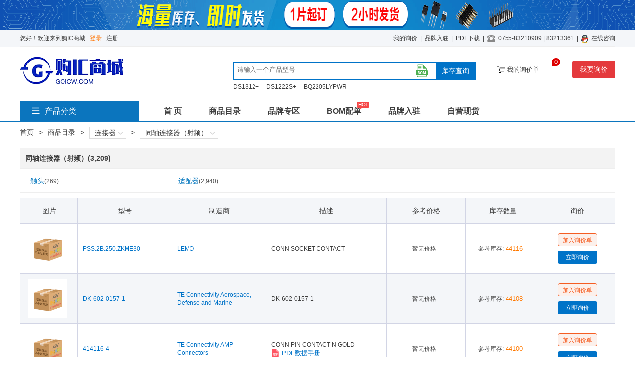

--- FILE ---
content_type: text/html; charset=utf-8
request_url: http://www.goicw.com/gicsubcate/1074.html
body_size: 17130
content:

<!DOCTYPE html PUBLIC "-//W3C//DTD XHTML 1.0 Transitional//EN" "http://www.w3.org/TR/xhtml1/DTD/xhtml1-transitional.dtd">

<html xmlns="http://www.w3.org/1999/xhtml" >
<head>
    <title>连接器原厂家_连接器出厂价格_技术资料第1页信息_购IC商城</title>
    <meta name="keywords" content="连接器原厂家，连接器出厂价格，连接器技术资料" />
    <meta name="description" content="购IC商城是提供连接器生产厂商及连接器出厂价格,购IC商城还为您提供连接器各生产厂家各种产品型号的技术规格、厂家品牌、现货库存数量等信息,采购连接器上购IC商城" />
    <meta name="viewport" content="width=device-width, user-scalable=yes, initial-scale=0.3, maximum-scale=5, minimum-scale=0.3" />
    <script type="text/javascript" src="/js/jquery1.42.min.js"></script>
    <script type="text/javascript" src="/js/jquery.SuperSlide.2.1.1.js"></script>
    <script type="text/javascript" src="/js/jscookie.js"></script> 
    <script type="text/javascript" src="/js/zDialog.js"></script>
    <script type="text/javascript" src="/js/zDrag.js"></script>
    <script type="text/javascript" src="/js/nav.js"></script>
    <script type="text/javascript" src="/js/xj.js"></script>
    <link href="/css/default.css?time=0712" rel="Stylesheet" type="text/css"/>
    <link rel="shortcut icon" href="/imgs/favicon.ico" />
</head>
<body>
    <form name="form1" method="post" action="1074.html?cid=1074" id="form1">
<div>
<input type="hidden" name="__VIEWSTATE" id="__VIEWSTATE" value="zpGA1AZurIb3iyt4Y6sS/fwYcXEOLjh8VQC/DmPPBfbpiD7eUe6VkW7Wa1AUGmBHfqVif08cMOYB1Z6aGs6ZsySg/soHahSQKAfypQN+2Vsg7eRi0I6a2CyrtfcbDPgYf7ntcLJ2/pblb6Fjti/Ui2+nir8X52VNnmwMXPOeUY3vj6Xy0lEj4y9oq2g3i8dDPGBXRVDI6NA8SxEBl45mv6AW2sU0XBBkhOBdssjpsFooD4qxfMdzmNCw20xFO/19qfMLSzoQ/LMg+mr2a2JkdY6FUj8kxB+gdLlpu3SOKY13d7Ov7TPLVzN22RCJ1SJpwZ/IgkxJ5QHHkBJSToFuzh6aupZK+HDurVFTiMnLQedPO81mOF/1bYWED3T6+j9VsSVImUPPmy8nfyQ5DHuFfOW2+Z7Rw7MIKkhRTOIDQZbxK/CSX1H2krff2buFRXON73H2Vzl8gZoJ3UmmIS5dezpnUTFOQOhQAddppW1zDvYY02jize3NlLSnfRzAUYvwuM4qv62o4X8wbsL+kYL90rIBFkFscuLVWX4MknDZ4sERkTVeTrUNgLQAhAIsy41n0tCJu5v4g57yxffQqWiv9hqHPYw2rVqk4YDSEfdosSpQjs/w" />
</div>

<div>

	<input type="hidden" name="__VIEWSTATEGENERATOR" id="__VIEWSTATEGENERATOR" value="3670D9EF" />
	<input type="hidden" name="__VIEWSTATEENCRYPTED" id="__VIEWSTATEENCRYPTED" value="" />
	<input type="hidden" name="__EVENTVALIDATION" id="__EVENTVALIDATION" value="qoFK0iI5ZTh987b3AuyL2RT5my9zxiGXe+xBeE20Wl8FlNGABUYKMEBtW+F3/snHr6TFPL4kHyDhruYaDm1PkXjOWlzo7qDL+LVU0vBvP0/bzGU2" />
</div>
    
<div class="top_banner">
<a href="/gicstock.html"><img src="/uploadimg/23202108301824.png" /></a>
</div>
<div class="top_nav">
    <div class="top_nava">
        <div class="fl">
            <span id="deftop_lbWelcome">您好！欢迎来到购IC商城</span>
            <a id="deftop_hyLogin" href="/login.aspx" style="color:#FF7300;">登录</a>
            <a id="deftop_hyReg" href="/register.aspx">注册</a>
            
            
        </div>
        <div class="fr">
        <ul>
        	<li><a href="/users/myxj.aspx" id="deftop_amyxj">我的询价</a></li>
        	<li>|</li>
        	<li><a href="/gicbrdentry.html" id="deftop_abrand">品牌入驻</a></li>
        	<li>|</li>
        	<li><a href="/gicds.html" id="deftop_apdf">PDF下载</a></li>
        	<li>|</li>
        	<li><img src="/imgs/nav_tel.png"/><span id="deftop_lbTel">0755-83210909 | 83213361</span> </li>
        	<li>|</li>
        	<li><img src="/imgs/qq_small.png" /><a href="http://wpa.qq.com/msgrd?v=3&uin=2355507165&site=qq.com&menu=yes" id="deftop_aQuest" rel="nofollow" title="2355507165">在线咨询</a></li>
        	
        	
        </ul>
        </div>
    </div>
</div>
<div class="thead" style="border-bottom: solid 2px #0b75be;">
<div class="tmain">
    <div class="tmain_c">
    <div class="tmain_awidth">
    <div class="tmain_top">
        <div class="tmain_logo fl">
        <a href="/"><img src="/uploadimg/clogo202108308099.png" alt="商城logo" /></a>
        </div>
        <div class="tmain_cent fl">
            <div id="deftop_tmains" class="tmain_sear" style="border:solid 2px #0073c8;">
                <input name="deftop$aseric" type="text" id="deftop_aseric" class="mser_ip" placeholder="请输入一个产品型号" maxlength="50" onkeypress="return tkeydown(event);" />
                <a href="javascript:void(0);" title="BOM配单" class="abomtip" onclick="onbxj();" rel="nofollow"></a>
                <button id="deftop_bseric" class="mser_btn" type="button" onclick="tonsear()" style="background-color:#0073c8;color:#fff;">库存查询</button>
            </div>
            <div class="sear_nav">
                <ul>
                    
                    <li><a href="/gicdetail/1243/40029.html">DS1312+</a></li>
                    
                    <li><a href="/gicdetail/1243/40030.html">DS1222S+</a></li>
                    
                    <li><a href="/gicdetail/1243/40033.html">BQ2205LYPWR</a></li>
                    
                </ul>
            </div>
        </div>
        <div class="tmain_rig fr">
        	<ul>
        	<li><a class="btn-cart" rel="nofollow" href="/shopcart.aspx"><i class="icart"></i>我的询价单<span class="shop-num">0</span></a></li>
        	<li><a href="javascript:void(0);" onclick="onpubxj();" class="btn-xj" rel="nofollow">我要询价</a></li>
        	</ul>
        </div>
    </div>
    </div>
    </div>
    <div class="tmain_menu">
        <div id="deftop_pro_type" class="pro_type fl" style="background-color:#0b75be;">
        <h2 class="caty_h2"><i class="itype"></i><span>产品分类</span></h2>
        <ul id="deftop_main_menu" class="main_menu" style="background-color:#0d7cc7;display:none;"><li><div class="menu_fir"><a href="/gicsubcate/823.html">电容器</a></div><div class="menu_fir"><a href="/gicsubcate/950.html"><i></i>电阻器</a></div><div class="sub_menu"><div class="leftmenu"><dl><dt><a href="/gicsubcate/823.html">电容器</a></dt><dd><a href="/gicsubcate/824.html">云母和 PTFE 电容器</a><a href="/gicsubcate/825.html">双电层电容器（EDLC），超级电容器</a><a href="/gicsubcate/826.html">微调器，可变电容器</a><a href="/gicsubcate/827.html">氧化铌电容器</a><a href="/gicsubcate/828.html">电容器网络，阵列</a><a href="/gicsubcate/829.html">硅电容器</a><a href="/gicsubcate/830.html">薄膜电容器</a><a href="/gicsubcate/831.html">配件</a><a href="/gicsubcate/832.html">钽 - 聚合物电容器</a><a href="/gicsubcate/833.html">钽电容器</a><a href="/gicsubcate/834.html">铝 - 聚合物电容器</a><a href="/gicsubcate/835.html">铝电解电容器</a><a href="/gicsubcate/836.html">陶瓷电容器</a></dd></dl><dl><dt><a href="/gicsubcate/950.html">电阻器</a></dt><dd><a href="/gicsubcate/951.html">底座安装电阻器</a><a href="/gicsubcate/952.html">片式电阻器 - 表面贴装</a><a href="/gicsubcate/953.html">特种电阻器</a><a href="/gicsubcate/954.html">电阻器网络，阵列</a><a href="/gicsubcate/955.html">通孔式电阻器</a><a href="/gicsubcate/956.html">配件</a></dd></dl></div><div class="rightmenu"><dl><dt>推荐品牌</dt><dd><a href="/gicbrddet/1099.html"><img src="/uploadimg/blogo202107302917_10042.png" /></a><a href="/gicbrddet/1511.html"><img src="/uploadimg/blogo202107301215_10360.png" /></a><a href="/gicbrddet/1372.html"><img src="/uploadimg/blogo202107301964_10388.png" /></a><a href="/gicbrddet/1780.html"><img src="/uploadimg/blogo202107308080_10006.png" /></a></dd></dl></div></div></li><li><div class="menu_fir"><a href="/gicsubcate/1031.html">连接器</a></div><div class="menu_fir"><a href="/gicsubcate/1210.html"><i></i>集成电路IC</a></div><div class="sub_menu"><div class="leftmenu"><dl><dt><a href="/gicsubcate/1031.html">连接器</a></dt><dd><a href="/gicsubcate/1032.html">D-Sub，D 形连接器</a><a href="/gicsubcate/1040.html">FFC、FPC（扁平柔性）连接器</a><a href="/gicsubcate/1044.html">IC、晶体管插座</a><a href="/gicsubcate/1047.html">Keystone</a><a href="/gicsubcate/1051.html">USB，DVI，HDMI 连接器</a><a href="/gicsubcate/1054.html">光伏（太阳能板）连接器</a><a href="/gicsubcate/1057.html">光纤连接器</a><a href="/gicsubcate/1061.html">刀片式电源连接器</a><a href="/gicsubcate/1065.html">卡边缘连接器</a><a href="/gicsubcate/1071.html">同轴连接器（RF）</a><a href="/gicsubcate/1074.html">同轴连接器（射频）</a><a href="/gicsubcate/1077.html">固态照明连接器</a><a href="/gicsubcate/1080.html">圆形连接器</a><a href="/gicsubcate/1086.html">套管</a><a href="/gicsubcate/1091.html">存储器连接器</a><a href="/gicsubcate/1096.html">模块化连接器</a><a href="/gicsubcate/1105.html">电源接入连接器</a><a href="/gicsubcate/1108.html">矩形连接器</a><a href="/gicsubcate/1121.html">端子</a><a href="/gicsubcate/1142.html">端子块</a><a href="/gicsubcate/1149.html">端子板</a><a href="/gicsubcate/1156.html">背板连接器</a><a href="/gicsubcate/1165.html">触头</a><a href="/gicsubcate/1168.html">重型连接器</a><a href="/gicsubcate/1175.html">香蕉和尖头连接器</a><a href="/gicsubcate/1180.html">D 形连接器 - 并口</a><a href="/gicsubcate/1181.html">D-Sub 连接器</a><a href="/gicsubcate/1182.html">FFC，FPC（扁平柔性）连接器</a><a href="/gicsubcate/1183.html">IC、晶体管插座</a><a href="/gicsubcate/1184.html">LGH 连接器</a><a href="/gicsubcate/1185.html">USB、DVI、HDMI 连接器</a><a href="/gicsubcate/1186.html">光伏（太阳能板）连接器</a><a href="/gicsubcate/1187.html">光纤连接器</a><a href="/gicsubcate/1188.html">刀片式电源连接器</a><a href="/gicsubcate/1189.html">分路器，跳线</a><a href="/gicsubcate/1190.html">可插拔连接器 - 配件</a><a href="/gicsubcate/1191.html">同轴连接器（射频）</a><a href="/gicsubcate/1192.html">固态照明连接器</a><a href="/gicsubcate/1193.html">圆形连接器</a><a href="/gicsubcate/1194.html">接线座 - 配件 - 跳线</a><a href="/gicsubcate/1195.html">接线板 - 专用</a><a href="/gicsubcate/1196.html">插接式连接器</a><a href="/gicsubcate/1197.html">端子接线系统</a><a href="/gicsubcate/1198.html">端子条和转台板</a><a href="/gicsubcate/1199.html">系列间适配器</a><a href="/gicsubcate/1200.html">触头，弹簧式和压力</a></dd></dl><dl><dt><a href="/gicsubcate/1210.html">集成电路IC</a></dt><dd><a href="/gicsubcate/1211.html">PMIC</a><a href="/gicsubcate/1242.html">存储器</a><a href="/gicsubcate/1246.html">嵌入式</a><a href="/gicsubcate/1257.html">接口</a><a href="/gicsubcate/1278.html">数据采集</a><a href="/gicsubcate/1285.html">时钟_定时</a><a href="/gicsubcate/1289.html">时钟_计时</a><a href="/gicsubcate/1294.html">线性</a><a href="/gicsubcate/1300.html">线性器件 - 放大器</a><a href="/gicsubcate/1303.html">逻辑</a><a href="/gicsubcate/1318.html">逻辑器件</a><a href="/gicsubcate/1320.html">专用 IC</a><a href="/gicsubcate/1321.html">存储器</a><a href="/gicsubcate/1322.html">音频专用</a></dd></dl></div><div class="rightmenu"><dl><dt>推荐品牌</dt><dd><a href="/gicbrddet/1500.html"><img src="/uploadimg/blogo202107308739_10026.png" /></a><a href="/gicbrddet/1040.html"><img src="/uploadimg/blogo202107308477_10008.png" /></a><a href="/gicbrddet/1242.html"><img src="/uploadimg/blogo202107309648_10741.png" /></a><a href="/gicbrddet/1894.html"><img src="/uploadimg/blogo202107307789_10639.png" /></a></dd></dl></div></div></li><li><div class="menu_fir"><a href="/gicsubcate/317.html">RF_IF和RFID</a></div><div class="menu_fir"><a href="/gicsubcate/353.html"><i></i>五金件和配件</a></div><div class="sub_menu"><div class="leftmenu"><dl><dt><a href="/gicsubcate/317.html">RF_IF和RFID</a></dt><dd><a href="/gicsubcate/318.html">RF</a><a href="/gicsubcate/329.html">RFI和EMI</a><a href="/gicsubcate/332.html">RFID</a><a href="/gicsubcate/338.html">射频接入和监控</a><a href="/gicsubcate/339.html">射频前端</a><a href="/gicsubcate/340.html">射频发射器</a><a href="/gicsubcate/341.html">射频多路复用器</a><a href="/gicsubcate/342.html">射频开关</a><a href="/gicsubcate/343.html">射频接收器</a><a href="/gicsubcate/344.html">射频收发器成品</a><a href="/gicsubcate/345.html">射频收发器</a><a href="/gicsubcate/346.html">射频放大器</a><a href="/gicsubcate/347.html">射频检测器</a><a href="/gicsubcate/348.html">射频混频器</a><a href="/gicsubcate/349.html">射频盾板</a><a href="/gicsubcate/350.html">射频开发套件开发板</a><a href="/gicsubcate/351.html">平衡不平衡转换器</a><a href="/gicsubcate/352.html">衰减器</a></dd></dl><dl><dt><a href="/gicsubcate/353.html">五金件和配件</a></dt><dd><a href="/gicsubcate/354.html">DIN导轨通道</a><a href="/gicsubcate/355.html">元件绝缘子和垫片</a><a href="/gicsubcate/356.html">其它</a><a href="/gicsubcate/357.html">垫圈</a><a href="/gicsubcate/358.html">垫圈</a><a href="/gicsubcate/359.html">夹子和挂钩</a><a href="/gicsubcate/360.html">孔插头</a><a href="/gicsubcate/361.html">安装托架</a><a href="/gicsubcate/362.html">旋钮</a><a href="/gicsubcate/363.html">板垫片支座</a><a href="/gicsubcate/364.html">泡沫</a><a href="/gicsubcate/365.html">电路板支座</a><a href="/gicsubcate/366.html">粘扣带</a><a href="/gicsubcate/367.html">结构五金件</a><a href="/gicsubcate/368.html">缓冲器支脚焊盘</a><a href="/gicsubcate/369.html">螺丝，螺栓</a><a href="/gicsubcate/370.html">螺母</a><a href="/gicsubcate/371.html">螺钉扣眼</a><a href="/gicsubcate/372.html">轴承</a><a href="/gicsubcate/373.html">配件</a><a href="/gicsubcate/374.html">铆钉</a><a href="/gicsubcate/375.html">铰链</a></dd></dl></div><div class="rightmenu"><dl><dt>推荐品牌</dt><dd><a href="/gicbrddet/1656.html"><img src="/uploadimg/blogo202107308154_10032.png" /></a><a href="/gicbrddet/1645.html"><img src="/uploadimg/blogo202107308001_10040.png" /></a><a href="/gicbrddet/1589.html"><img src="/uploadimg/blogo202107303944_10862.png" /></a><a href="/gicbrddet/1565.html"><img src="/uploadimg/blogo202107301947_10012.png" /></a></dd></dl></div></div></li><li><div class="menu_fir"><a href="/gicsubcate/376.html">传感器和变送器</a></div><div class="menu_fir"><a href="/gicsubcate/442.html"><i></i>光学检测设备</a></div><div class="sub_menu"><div class="leftmenu"><dl><dt><a href="/gicsubcate/376.html">传感器和变送器</a></dt><dd><a href="/gicsubcate/377.html">光学传感器</a><a href="/gicsubcate/390.html">温度传感器</a><a href="/gicsubcate/398.html">磁性传感器</a><a href="/gicsubcate/403.html">运动传感器</a><a href="/gicsubcate/411.html">收发器模块</a><a href="/gicsubcate/412.html">线性可变差动变压器</a><a href="/gicsubcate/413.html">专用传感器</a><a href="/gicsubcate/414.html">传感器配件</a><a href="/gicsubcate/415.html">传感器接线盒</a><a href="/gicsubcate/416.html">传感器电缆组件</a><a href="/gicsubcate/417.html">位置传感器</a><a href="/gicsubcate/418.html">冲击传感器</a><a href="/gicsubcate/419.html">力传感器</a><a href="/gicsubcate/420.html">压力传感器</a><a href="/gicsubcate/421.html">图像传感器</a><a href="/gicsubcate/422.html">多功能</a><a href="/gicsubcate/423.html">太阳能电池</a><a href="/gicsubcate/424.html">应变计</a><a href="/gicsubcate/425.html">成套真空管</a><a href="/gicsubcate/426.html">占位传感器</a><a href="/gicsubcate/427.html">接近传感器</a><a href="/gicsubcate/428.html">放大器</a><a href="/gicsubcate/429.html">气体传感器</a><a href="/gicsubcate/430.html">流量传感器</a><a href="/gicsubcate/431.html">液位传感器</a><a href="/gicsubcate/432.html">湿度湿敏传感器</a><a href="/gicsubcate/433.html">电流传感器</a><a href="/gicsubcate/434.html">磁体</a><a href="/gicsubcate/435.html">磁性器件</a><a href="/gicsubcate/436.html">编码器</a><a href="/gicsubcate/437.html">触摸传感器</a><a href="/gicsubcate/438.html">超声波接收器发射器</a><a href="/gicsubcate/439.html">传感器配件</a><a href="/gicsubcate/440.html">颗粒传感器</a><a href="/gicsubcate/441.html">颜色传感器</a></dd></dl><dl><dt><a href="/gicsubcate/442.html">光学检测设备</a></dt><dd><a href="/gicsubcate/443.html">小型放大镜，放大镜</a><a href="/gicsubcate/444.html">支臂，安装座，支架</a><a href="/gicsubcate/445.html">显微镜</a><a href="/gicsubcate/446.html">灯</a><a href="/gicsubcate/447.html">照明光源</a><a href="/gicsubcate/448.html">目镜，透镜</a><a href="/gicsubcate/449.html">相机</a><a href="/gicsubcate/450.html">视频检测系统</a><a href="/gicsubcate/451.html">配件</a></dd></dl></div><div class="rightmenu"><dl><dt>推荐品牌</dt><dd><a href="/gicbrddet/1541.html"><img src="/uploadimg/blo202512258206.png" /></a><a href="/gicbrddet/1502.html"><img src="/uploadimg/blogo202107309054_10359.png" /></a><a href="/gicbrddet/1503.html"><img src="/uploadimg/blogo202107306231_10524.png" /></a><a href="/gicbrddet/1513.html"><img src="/uploadimg/blogo202107306754_10113.png" /></a></dd></dl></div></div></li><li><div class="menu_fir"><a href="/gicsubcate/452.html">LED光电器件</a></div><div class="menu_fir"><a href="/gicsubcate/499.html"><i></i>分立半导体产品</a></div><div class="sub_menu"><div class="leftmenu"><dl><dt><a href="/gicsubcate/452.html">LED光电器件</a></dt><dd><a href="/gicsubcate/453.html">LED</a><a href="/gicsubcate/457.html">LED照明</a><a href="/gicsubcate/461.html">光学</a><a href="/gicsubcate/466.html">光纤</a><a href="/gicsubcate/473.html">显示器模块</a><a href="/gicsubcate/478.html">灯</a><a href="/gicsubcate/481.html">激光模块配件</a><a href="/gicsubcate/482.html">激光器模块</a><a href="/gicsubcate/483.html">LED指示</a><a href="/gicsubcate/484.html">LED散热</a><a href="/gicsubcate/485.html">LED照明套件</a><a href="/gicsubcate/486.html">可寻址专用</a><a href="/gicsubcate/487.html">显示透镜</a><a href="/gicsubcate/488.html">LCD驱动器控制器</a><a href="/gicsubcate/489.html">显示模块</a><a href="/gicsubcate/490.html">氙气灯照明</a><a href="/gicsubcate/491.html">激光二极管配件</a><a href="/gicsubcate/492.html">激光二极管模块</a><a href="/gicsubcate/493.html">电致发光</a><a href="/gicsubcate/494.html">可见光发射器</a><a href="/gicsubcate/495.html">触摸屏覆盖层</a><a href="/gicsubcate/496.html">逆变器</a><a href="/gicsubcate/497.html">配件</a><a href="/gicsubcate/498.html">指示器指示灯</a></dd></dl><dl><dt><a href="/gicsubcate/499.html">分立半导体产品</a></dt><dd><a href="/gicsubcate/500.html">二极管</a><a href="/gicsubcate/508.html">晶体管</a><a href="/gicsubcate/523.html">晶闸管</a><a href="/gicsubcate/528.html">功率驱动器模块</a></dd></dl></div><div class="rightmenu"><dl><dt>推荐品牌</dt><dd><a href="/gicbrddet/1488.html"><img src="/uploadimg/blogo202107302676_10038.png" /></a><a href="/gicbrddet/1479.html"><img src="/uploadimg/blogo202107306928_10069.png" /></a><a href="/gicbrddet/1480.html"><img src="/uploadimg/blogo202107304104_10007.png" /></a><a href="/gicbrddet/1427.html"><img src="/uploadimg/blogo202107305716_10509.png" /></a></dd></dl></div></div></li><li><div class="menu_fir"><a href="/gicsubcate/529.html">创客书籍</a></div><div class="menu_fir"><a href="/gicsubcate/536.html"><i></i>原型开发</a></div><div class="sub_menu"><div class="leftmenu"><dl><dt><a href="/gicsubcate/529.html">创客书籍</a></dt><dd><a href="/gicsubcate/530.html">书籍</a><a href="/gicsubcate/531.html">原型开发</a><a href="/gicsubcate/532.html">可穿戴设备</a><a href="/gicsubcate/533.html">小工具</a><a href="/gicsubcate/534.html">教学套件</a><a href="/gicsubcate/535.html">机器人套件</a></dd></dl><dl><dt><a href="/gicsubcate/536.html">原型开发</a></dt><dd><a href="/gicsubcate/537.html">3D</a><a href="/gicsubcate/541.html">PCB镂铣机</a><a href="/gicsubcate/542.html">卡扩展器</a><a href="/gicsubcate/543.html">无孔原型板</a><a href="/gicsubcate/544.html">无焊试验板</a><a href="/gicsubcate/545.html">有孔原型板</a><a href="/gicsubcate/546.html">涂层油脂</a><a href="/gicsubcate/547.html">蚀刻和制造设备</a><a href="/gicsubcate/548.html">跳线</a><a href="/gicsubcate/549.html">适配器</a><a href="/gicsubcate/550.html">配件</a><a href="/gicsubcate/551.html">钻头</a></dd></dl></div><div class="rightmenu"><dl><dt>推荐品牌</dt><dd><a href="/gicbrddet/1414.html"><img src="/uploadimg/blogo202107309653_10173.png" /></a><a href="/gicbrddet/1395.html"><img src="/uploadimg/blogo202107304090_10405.png" /></a><a href="/gicbrddet/1339.html"><img src="/uploadimg/blogo202107303380_10346.png" /></a><a href="/gicbrddet/1719.html"><img src="/uploadimg/blogo202107302768_10017.png" /></a></dd></dl></div></div></li><li><div class="menu_fir"><a href="/gicsubcate/552.html">变压器</a></div><div class="menu_fir"><a href="/gicsubcate/561.html"><i></i>套件</a></div><div class="sub_menu"><div class="leftmenu"><dl><dt><a href="/gicsubcate/552.html">变压器</a></dt><dd><a href="/gicsubcate/553.html">专用变压器</a><a href="/gicsubcate/554.html">SMPS变压器</a><a href="/gicsubcate/555.html">电流互感器</a><a href="/gicsubcate/556.html">电源变压器</a><a href="/gicsubcate/557.html">脉冲变压器</a><a href="/gicsubcate/558.html">配件</a><a href="/gicsubcate/559.html">隔离变压器</a><a href="/gicsubcate/560.html">音频变压器</a></dd></dl><dl><dt><a href="/gicsubcate/561.html">套件</a></dt><dd><a href="/gicsubcate/562.html">电路保护套件</a><a href="/gicsubcate/565.html">EMI滤波器套件</a><a href="/gicsubcate/566.html">LED 套件</a><a href="/gicsubcate/567.html">五金套件</a><a href="/gicsubcate/568.html">传感器套件</a><a href="/gicsubcate/569.html">光学光导管套件</a><a href="/gicsubcate/570.html">光纤套件</a><a href="/gicsubcate/571.html">其它</a><a href="/gicsubcate/572.html">原型开发板</a><a href="/gicsubcate/573.html">变压器套件</a><a href="/gicsubcate/574.html">各类分立套件</a><a href="/gicsubcate/575.html">射频屏蔽板套件</a><a href="/gicsubcate/576.html">开关套件</a><a href="/gicsubcate/577.html">晶体套件</a><a href="/gicsubcate/578.html">热敏电阻套件</a><a href="/gicsubcate/579.html">热缩管套件</a><a href="/gicsubcate/580.html">电位计套件</a><a href="/gicsubcate/581.html">电容器套件</a><a href="/gicsubcate/582.html">电感器套件</a><a href="/gicsubcate/583.html">电缆组件</a><a href="/gicsubcate/584.html">单芯导线</a><a href="/gicsubcate/585.html">电路保护 - 分类套件</a><a href="/gicsubcate/586.html">电阻器套件</a><a href="/gicsubcate/587.html">线缆扎带套件</a><a href="/gicsubcate/588.html">胶带套件</a><a href="/gicsubcate/589.html">连接器套件</a><a href="/gicsubcate/590.html">连接器适配器套件</a><a href="/gicsubcate/591.html">配件</a><a href="/gicsubcate/592.html">集成电路（IC）套件</a><a href="/gicsubcate/593.html">静电控制套件</a><a href="/gicsubcate/594.html">音频套件</a></dd></dl></div><div class="rightmenu"><dl><dt>推荐品牌</dt><dd><a href="/gicbrddet/1402.html"><img src="/uploadimg/blogo202107308736_10683.png" /></a><a href="/gicbrddet/1017.html"><img src="/uploadimg/blogo20210730812_10270.png" /></a><a href="/gicbrddet/1018.html"><img src="/uploadimg/blogo202107307987_10737.png" /></a><a href="/gicbrddet/1019.html"><img src="/uploadimg/blogo202107306351_10434.png" /></a></dd></dl></div></div></li><li><div class="menu_fir"><a href="/gicsubcate/595.html">存储器与存储卡</a></div><div class="menu_fir"><a href="/gicsubcate/602.html"><i></i>嵌入式计算</a></div><div class="sub_menu"><div class="leftmenu"><dl><dt><a href="/gicsubcate/595.html">存储器与存储卡</a></dt><dd><a href="/gicsubcate/596.html">USB</a><a href="/gicsubcate/597.html">专用</a><a href="/gicsubcate/598.html">SSD和HDD</a><a href="/gicsubcate/599.html">存储卡</a><a href="/gicsubcate/600.html">存储器模块</a><a href="/gicsubcate/601.html">配件</a></dd></dl><dl><dt><a href="/gicsubcate/602.html">嵌入式计算</a></dt><dd><a href="/gicsubcate/603.html">单板计算机</a><a href="/gicsubcate/604.html">接口板</a><a href="/gicsubcate/605.html">配件</a></dd></dl></div><div class="rightmenu"><dl><dt>推荐品牌</dt><dd><a href="/gicbrddet/1020.html"><img src="/uploadimg/blogo202107308303_10063.png" /></a><a href="/gicbrddet/1021.html"><img src="/uploadimg/blogo202107301891_10079.png" /></a><a href="/gicbrddet/1022.html"><img src="/uploadimg/blogo202107305479_10716.png" /></a><a href="/gicbrddet/1023.html"><img src="/uploadimg/blogo202107307431_10820.png" /></a></dd></dl></div></div></li><li class="menu_bot"><a href="/gicallproc.html">查看全部分类&gt;</a></li></ul>
        </div>
        <div class="menu_nav fl">
            <a href="/">首 页</a></li>
            <a href="/gicallproc.html">商品目录</a>
            <a href="/gicallbrd.html">品牌专区</a>
            <a href="/gicbom.html">BOM配单<span class="nHotTag"></span></a>
            <a href="/gicbrdentry.html">品牌入驻</a>
            <a href="/gicstock.html">自营现货</a>
        </div>
    </div>
</div>
</div>
    <div class="spwidth">
    <div class="mcenter">
        <div class="navBar">
            <ul class="spro_nav clearfix">
            <li>
	            <a href="#">首页</a>
            </li>
            <li>></li>
            <li>
	            <a href="#">商品目录</a>
            </li>
            
                <li>></li>
                <li class="m">
	                <h3><a href="/gicsubcate/1031.html">连接器<i class="nav-arr"></i></a></h3>
	                
                    <ul class="sub">
                    
		                <li><a href="/gicsubcate/823.html" title="电容器">电容器</a></li>
	                
		                <li><a href="/gicsubcate/950.html" title="电阻器">电阻器</a></li>
	                
		                <li><a href="/gicsubcate/1210.html" title="集成电路IC">集成电路IC</a></li>
	                
		                <li><a href="/gicsubcate/317.html" title="RF_IF和RFID">RF_IF和RFID</a></li>
	                
		                <li><a href="/gicsubcate/353.html" title="五金件和配件">五金件和配件</a></li>
	                
		                <li><a href="/gicsubcate/376.html" title="传感器和变送器">传感器和变送器</a></li>
	                
		                <li><a href="/gicsubcate/442.html" title="光学检测设备">光学检测设备</a></li>
	                
		                <li><a href="/gicsubcate/452.html" title="LED光电器件">LED光电器件</a></li>
	                
		                <li><a href="/gicsubcate/499.html" title="分立半导体产品">分立半导体产品</a></li>
	                
		                <li><a href="/gicsubcate/529.html" title="创客书籍">创客书籍</a></li>
	                
		                <li><a href="/gicsubcate/536.html" title="原型开发">原型开发</a></li>
	                
		                <li><a href="/gicsubcate/552.html" title="变压器">变压器</a></li>
	                
		                <li><a href="/gicsubcate/561.html" title="套件">套件</a></li>
	                
		                <li><a href="/gicsubcate/595.html" title="存储器与存储卡">存储器与存储卡</a></li>
	                
		                <li><a href="/gicsubcate/602.html" title="嵌入式计算">嵌入式计算</a></li>
	                
		                <li><a href="/gicsubcate/606.html" title="工业自动化与控制">工业自动化与控制</a></li>
	                
		                <li><a href="/gicsubcate/649.html" title="工具">工具</a></li>
	                
		                <li><a href="/gicsubcate/692.html" title="开关">开关</a></li>
	                
		                <li><a href="/gicsubcate/721.html" title="开发板和编程器">开发板和编程器</a></li>
	                
		                <li><a href="/gicsubcate/740.html" title="晶体振荡器和谐振器">晶体振荡器和谐振器</a></li>
	                
		                <li><a href="/gicsubcate/749.html" title="未分类">未分类</a></li>
	                
		                <li><a href="/gicsubcate/752.html" title="标签和标识">标签和标识</a></li>
	                
		                <li><a href="/gicsubcate/761.html" title="测试与计量">测试与计量</a></li>
	                
		                <li><a href="/gicsubcate/788.html" title="滤波器">滤波器</a></li>
	                
		                <li><a href="/gicsubcate/802.html" title="焊接和拆焊">焊接和拆焊</a></li>
	                
		                <li><a href="/gicsubcate/814.html" title="电位计可变电阻器">电位计可变电阻器</a></li>
	                
		                <li><a href="/gicsubcate/837.html" title="电感器和线圈">电感器和线圈</a></li>
	                
		                <li><a href="/gicsubcate/843.html" title="电机和电磁阀">电机和电磁阀</a></li>
	                
		                <li><a href="/gicsubcate/849.html" title="电池产品">电池产品</a></li>
	                
		                <li><a href="/gicsubcate/857.html" title="电源外部内部">电源外部内部</a></li>
	                
		                <li><a href="/gicsubcate/868.html" title="电源安装">电源安装</a></li>
	                
		                <li><a href="/gicsubcate/873.html" title="电缆组件">电缆组件</a></li>
	                
		                <li><a href="/gicsubcate/897.html" title="电缆电线">电缆电线</a></li>
	                
		                <li><a href="/gicsubcate/906.html" title="电缆电线">电缆电线</a></li>
	                
		                <li><a href="/gicsubcate/931.html" title="电路保护">电路保护</a></li>
	                
		                <li><a href="/gicsubcate/957.html" title="盒子外壳机架">盒子外壳机架</a></li>
	                
		                <li><a href="/gicsubcate/976.html" title="磁性元件">磁性元件</a></li>
	                
		                <li><a href="/gicsubcate/980.html" title="线路保护和配电">线路保护和配电</a></li>
	                
		                <li><a href="/gicsubcate/986.html" title="继电器">继电器</a></li>
	                
		                <li><a href="/gicsubcate/1000.html" title="网络解决方案">网络解决方案</a></li>
	                
		                <li><a href="/gicsubcate/1007.html" title="胶带材料">胶带材料</a></li>
	                
		                <li><a href="/gicsubcate/1014.html" title="计算机设备">计算机设备</a></li>
	                
		                <li><a href="/gicsubcate/1201.html" title="隔离器">隔离器</a></li>
	                
		                <li><a href="/gicsubcate/1323.html" title="静电控制">静电控制</a></li>
	                
		                <li><a href="/gicsubcate/1334.html" title="音频产品">音频产品</a></li>
	                
		                <li><a href="/gicsubcate/1340.html" title="热管理器件">热管理器件</a></li>
	                
                    </ul>
                    
                </li>
            
                <li>></li>
                <li class="m">
	                <h3><a href="/gicsubcate/1074.html">同轴连接器（射频）<i class="nav-arr"></i></a></h3>
	                
                    <ul class="sub">
                    
		                <li><a href="/gicsubcate/1032.html" title="D-Sub，D 形连接器">D-Sub，D 形连接器</a></li>
	                
		                <li><a href="/gicsubcate/1040.html" title="FFC、FPC（扁平柔性）连接器">FFC、FPC（扁平柔性）连接器</a></li>
	                
		                <li><a href="/gicsubcate/1044.html" title="IC、晶体管插座">IC、晶体管插座</a></li>
	                
		                <li><a href="/gicsubcate/1047.html" title="Keystone">Keystone</a></li>
	                
		                <li><a href="/gicsubcate/1051.html" title="USB，DVI，HDMI 连接器">USB，DVI，HDMI 连接器</a></li>
	                
		                <li><a href="/gicsubcate/1054.html" title="光伏（太阳能板）连接器">光伏（太阳能板）连接器</a></li>
	                
		                <li><a href="/gicsubcate/1057.html" title="光纤连接器">光纤连接器</a></li>
	                
		                <li><a href="/gicsubcate/1061.html" title="刀片式电源连接器">刀片式电源连接器</a></li>
	                
		                <li><a href="/gicsubcate/1065.html" title="卡边缘连接器">卡边缘连接器</a></li>
	                
		                <li><a href="/gicsubcate/1071.html" title="同轴连接器（RF）">同轴连接器（RF）</a></li>
	                
		                <li><a href="/gicsubcate/1077.html" title="固态照明连接器">固态照明连接器</a></li>
	                
		                <li><a href="/gicsubcate/1080.html" title="圆形连接器">圆形连接器</a></li>
	                
		                <li><a href="/gicsubcate/1086.html" title="套管">套管</a></li>
	                
		                <li><a href="/gicsubcate/1091.html" title="存储器连接器">存储器连接器</a></li>
	                
		                <li><a href="/gicsubcate/1096.html" title="模块化连接器">模块化连接器</a></li>
	                
		                <li><a href="/gicsubcate/1105.html" title="电源接入连接器">电源接入连接器</a></li>
	                
		                <li><a href="/gicsubcate/1108.html" title="矩形连接器">矩形连接器</a></li>
	                
		                <li><a href="/gicsubcate/1121.html" title="端子">端子</a></li>
	                
		                <li><a href="/gicsubcate/1142.html" title="端子块">端子块</a></li>
	                
		                <li><a href="/gicsubcate/1149.html" title="端子板">端子板</a></li>
	                
		                <li><a href="/gicsubcate/1156.html" title="背板连接器">背板连接器</a></li>
	                
		                <li><a href="/gicsubcate/1165.html" title="触头">触头</a></li>
	                
		                <li><a href="/gicsubcate/1168.html" title="重型连接器">重型连接器</a></li>
	                
		                <li><a href="/gicsubcate/1175.html" title="香蕉和尖头连接器">香蕉和尖头连接器</a></li>
	                
		                <li><a href="/gicsubcate/1180.html" title="D 形连接器 - 并口">D 形连接器 - 并口</a></li>
	                
		                <li><a href="/gicsubcate/1181.html" title="D-Sub 连接器">D-Sub 连接器</a></li>
	                
		                <li><a href="/gicsubcate/1182.html" title="FFC，FPC（扁平柔性）连接器">FFC，FPC（扁平柔性）连接器</a></li>
	                
		                <li><a href="/gicsubcate/1183.html" title="IC、晶体管插座">IC、晶体管插座</a></li>
	                
		                <li><a href="/gicsubcate/1184.html" title="LGH 连接器">LGH 连接器</a></li>
	                
		                <li><a href="/gicsubcate/1185.html" title="USB、DVI、HDMI 连接器">USB、DVI、HDMI 连接器</a></li>
	                
		                <li><a href="/gicsubcate/1186.html" title="光伏（太阳能板）连接器">光伏（太阳能板）连接器</a></li>
	                
		                <li><a href="/gicsubcate/1187.html" title="光纤连接器">光纤连接器</a></li>
	                
		                <li><a href="/gicsubcate/1188.html" title="刀片式电源连接器">刀片式电源连接器</a></li>
	                
		                <li><a href="/gicsubcate/1189.html" title="分路器，跳线">分路器，跳线</a></li>
	                
		                <li><a href="/gicsubcate/1190.html" title="可插拔连接器 - 配件">可插拔连接器 - 配件</a></li>
	                
		                <li><a href="/gicsubcate/1191.html" title="同轴连接器（射频）">同轴连接器（射频）</a></li>
	                
		                <li><a href="/gicsubcate/1192.html" title="固态照明连接器">固态照明连接器</a></li>
	                
		                <li><a href="/gicsubcate/1193.html" title="圆形连接器">圆形连接器</a></li>
	                
		                <li><a href="/gicsubcate/1194.html" title="接线座 - 配件 - 跳线">接线座 - 配件 - 跳线</a></li>
	                
		                <li><a href="/gicsubcate/1195.html" title="接线板 - 专用">接线板 - 专用</a></li>
	                
		                <li><a href="/gicsubcate/1196.html" title="插接式连接器">插接式连接器</a></li>
	                
		                <li><a href="/gicsubcate/1197.html" title="端子接线系统">端子接线系统</a></li>
	                
		                <li><a href="/gicsubcate/1198.html" title="端子条和转台板">端子条和转台板</a></li>
	                
		                <li><a href="/gicsubcate/1199.html" title="系列间适配器">系列间适配器</a></li>
	                
		                <li><a href="/gicsubcate/1200.html" title="触头，弹簧式和压力">触头，弹簧式和压力</a></li>
	                
                    </ul>
                    
                </li>
            
		    </ul>
        </div>
        <div id="dSubCode" class="protype">
            <div class="subtype">
                <span id="lbCateName">同轴连接器（射频）(3,209)</span>
            </div>
            <div class="sub_types">
                <ul>
                               
                        <li><a href="/gicsubcate/1075.html">触头<span>(269)</span></a></li>
                               
                        <li><a href="/gicsubcate/1076.html">适配器<span>(2,940)</span></a></li>
                    
                </ul>
             </div>
        </div>
        
        <div class="prig_tab">
        <div>
	<table class="tbmodels tab_awidth" border="0" id="GridViewTech">
		<tr>
			<th scope="col">图片</th><th scope="col">型号</th><th scope="col">制造商</th><th scope="col">描述</th><th scope="col">参考价格</th><th scope="col">库存数量</th><th scope="col">询价</th>
		</tr><tr onmouseover="this.style.backgroundColor='#ffffe8';" onmouseout="this.style.backgroundColor='#fff';" style="background-color:#fff;">
			<td>
              <div class="mod_img" modimg="">
                    <a target="_blank" href="/gicdetail/1075/46156.html"><span><img src="/imgs/no_ic_pic.png" /></span></a>
              </div>  
         </td><td>
                <div class="mod_mod">
                    <a href="/gicdetail/1075/46156.html" target="_blank">PSS.2B.250.ZKME30</a>
                </div>    
             </td><td>
                <div class="mod_mod">
                    <a href="/gicbrddet/1445.html" target="_blank">LEMO</a>
                </div>    
             </td><td>
              <div class="mod_desc">
                    <span title="CONN SOCKET CONTACT">CONN SOCKET CONTACT</span>
                    <a target="_blank" style="display:none;"  rel="nofollow" href=""><i></i>PDF数据手册</a>
              </div>  
         </td><td>
                <div class="mod_price">
                    <span>暂无价格</span>
                </div>    
             </td><td>
                <div class="mod_count">
                    参考库存:<span >44116</span>
                </div>    
             </td><td style="width:120px;">
                    <div class="mod_buy">
                    <input type="button" value="加入询价单" class="addche" onclick="addtocar(this,1);"></input>
                    <input type="button" value="立即询价" class="addxj" onclick="onpubxj('PSS.2B.250.ZKME30','LEMO');"></input>
                    </div>
             </td>
		</tr><tr onmouseover="this.style.backgroundColor='#ffffe8';" onmouseout="this.style.backgroundColor='#F4F6F9';" style="background-color:#F4F6F9;">
			<td>
              <div class="mod_img" modimg="">
                    <a target="_blank" href="/gicdetail/1075/46155.html"><span><img src="/imgs/no_ic_pic.png" /></span></a>
              </div>  
         </td><td>
                <div class="mod_mod">
                    <a href="/gicdetail/1075/46155.html" target="_blank">DK-602-0157-1</a>
                </div>    
             </td><td>
                <div class="mod_mod">
                    <a href="/gicbrddet/1842.html" target="_blank">TE Connectivity Aerospace, Defense and Marine</a>
                </div>    
             </td><td>
              <div class="mod_desc">
                    <span title="DK-602-0157-1">DK-602-0157-1</span>
                    <a target="_blank" style="display:none;"  rel="nofollow" href=""><i></i>PDF数据手册</a>
              </div>  
         </td><td>
                <div class="mod_price">
                    <span>暂无价格</span>
                </div>    
             </td><td>
                <div class="mod_count">
                    参考库存:<span >44108</span>
                </div>    
             </td><td style="width:120px;">
                    <div class="mod_buy">
                    <input type="button" value="加入询价单" class="addche" onclick="addtocar(this,1);"></input>
                    <input type="button" value="立即询价" class="addxj" onclick="onpubxj('DK-602-0157-1','TE Connectivity Aerospace, Defense and Marine');"></input>
                    </div>
             </td>
		</tr><tr onmouseover="this.style.backgroundColor='#ffffe8';" onmouseout="this.style.backgroundColor='#fff';" style="background-color:#fff;">
			<td>
              <div class="mod_img" modimg="">
                    <a target="_blank" href="/gicdetail/1075/46154.html"><span><img src="/imgs/no_ic_pic.png" /></span></a>
              </div>  
         </td><td>
                <div class="mod_mod">
                    <a href="/gicdetail/1075/46154.html" target="_blank">414116-4</a>
                </div>    
             </td><td>
                <div class="mod_mod">
                    <a href="/gicbrddet/1059.html" target="_blank">TE Connectivity AMP Connectors</a>
                </div>    
             </td><td>
              <div class="mod_desc">
                    <span title="CONN PIN CONTACT N GOLD">CONN PIN CONTACT N GOLD</span>
                    <a target="_blank"   rel="nofollow" href="https://www.te.com/commerce/DocumentDelivery/DDEController?Action=srchrtrv&DocNm=414116&DocType=Customer+Drawing&DocLang=English"><i></i>PDF数据手册</a>
              </div>  
         </td><td>
                <div class="mod_price">
                    <span>暂无价格</span>
                </div>    
             </td><td>
                <div class="mod_count">
                    参考库存:<span >44100</span>
                </div>    
             </td><td style="width:120px;">
                    <div class="mod_buy">
                    <input type="button" value="加入询价单" class="addche" onclick="addtocar(this,1);"></input>
                    <input type="button" value="立即询价" class="addxj" onclick="onpubxj('414116-4','TE Connectivity AMP Connectors');"></input>
                    </div>
             </td>
		</tr><tr onmouseover="this.style.backgroundColor='#ffffe8';" onmouseout="this.style.backgroundColor='#F4F6F9';" style="background-color:#F4F6F9;">
			<td>
              <div class="mod_img" modimg="">
                    <a target="_blank" href="/gicdetail/1075/46153.html"><span><img src="/imgs/no_ic_pic.png" /></span></a>
              </div>  
         </td><td>
                <div class="mod_mod">
                    <a href="/gicdetail/1075/46153.html" target="_blank">1438896-4</a>
                </div>    
             </td><td>
                <div class="mod_mod">
                    <a href="/gicbrddet/1059.html" target="_blank">TE Connectivity AMP Connectors</a>
                </div>    
             </td><td>
              <div class="mod_desc">
                    <span title="CONN SOCKET CONTACT SMB CRMP GLD">CONN SOCKET CONTACT SMB CRMP GLD</span>
                    <a target="_blank"   rel="nofollow" href="https://www.te.com/commerce/DocumentDelivery/DDEController?Action=srchrtrv&DocNm=1438896&DocType=Customer+Drawing&DocLang=English"><i></i>PDF数据手册</a>
              </div>  
         </td><td>
                <div class="mod_price">
                    <span>暂无价格</span>
                </div>    
             </td><td>
                <div class="mod_count">
                    参考库存:<span >44092</span>
                </div>    
             </td><td style="width:120px;">
                    <div class="mod_buy">
                    <input type="button" value="加入询价单" class="addche" onclick="addtocar(this,1);"></input>
                    <input type="button" value="立即询价" class="addxj" onclick="onpubxj('1438896-4','TE Connectivity AMP Connectors');"></input>
                    </div>
             </td>
		</tr><tr onmouseover="this.style.backgroundColor='#ffffe8';" onmouseout="this.style.backgroundColor='#fff';" style="background-color:#fff;">
			<td>
              <div class="mod_img" modimg="">
                    <a target="_blank" href="/gicdetail/1075/46152.html"><span><img src="/imgs/no_ic_pic.png" /></span></a>
              </div>  
         </td><td>
                <div class="mod_mod">
                    <a href="/gicdetail/1075/46152.html" target="_blank">GT5-2428/F4-5SCF(70)</a>
                </div>    
             </td><td>
                <div class="mod_mod">
                    <a href="/gicbrddet/1336.html" target="_blank">Hirose Electric Co Ltd</a>
                </div>    
             </td><td>
              <div class="mod_desc">
                    <span title="CONN SOCKET CONTACT F CRIMP TIN">CONN SOCKET CONTACT F CRIMP TIN</span>
                    <a target="_blank"   rel="nofollow" href="https://www.hirose.com/product/document?clcode=CL0755-0027-2-00&productname=GT5W-1S-HU&series=GT5&documenttype=Catalog&lang=en&documentid=D49377_en"><i></i>PDF数据手册</a>
              </div>  
         </td><td>
                <div class="mod_price">
                    <span>暂无价格</span>
                </div>    
             </td><td>
                <div class="mod_count">
                    参考库存:<span >44084</span>
                </div>    
             </td><td style="width:120px;">
                    <div class="mod_buy">
                    <input type="button" value="加入询价单" class="addche" onclick="addtocar(this,1);"></input>
                    <input type="button" value="立即询价" class="addxj" onclick="onpubxj('GT5-2428/F4-5SCF(70)','Hirose Electric Co Ltd');"></input>
                    </div>
             </td>
		</tr><tr onmouseover="this.style.backgroundColor='#ffffe8';" onmouseout="this.style.backgroundColor='#F4F6F9';" style="background-color:#F4F6F9;">
			<td>
              <div class="mod_img" modimg="">
                    <a target="_blank" href="/gicdetail/1075/46151.html"><span><img src="/imgs/no_ic_pic.png" /></span></a>
              </div>  
         </td><td>
                <div class="mod_mod">
                    <a href="/gicdetail/1075/46151.html" target="_blank">07P121-000/21</a>
                </div>    
             </td><td>
                <div class="mod_mod">
                    <a href="/gicbrddet/1661.html" target="_blank">Rosenberger</a>
                </div>    
             </td><td>
              <div class="mod_desc">
                    <span title="PRECISION 7 CENTER CONTACT">PRECISION 7 CENTER CONTACT</span>
                    <a target="_blank"   rel="nofollow" href="https://catalog.rosenberger.com/images/documents/db/07P121-000_21_DB.pdf"><i></i>PDF数据手册</a>
              </div>  
         </td><td>
                <div class="mod_price">
                    <span>暂无价格</span>
                </div>    
             </td><td>
                <div class="mod_count">
                    参考库存:<span >44076</span>
                </div>    
             </td><td style="width:120px;">
                    <div class="mod_buy">
                    <input type="button" value="加入询价单" class="addche" onclick="addtocar(this,1);"></input>
                    <input type="button" value="立即询价" class="addxj" onclick="onpubxj('07P121-000/21','Rosenberger');"></input>
                    </div>
             </td>
		</tr><tr onmouseover="this.style.backgroundColor='#ffffe8';" onmouseout="this.style.backgroundColor='#fff';" style="background-color:#fff;">
			<td>
              <div class="mod_img" modimg="/pimg/38101ad9a2b1a531309179590ed7bd4f.JPG">
                    <a target="_blank" href="/gicdetail/1075/46149.html"><span><img src="/pimg/38101ad9a2b1a531309179590ed7bd4f.JPG" /></span></a>
              </div>  
         </td><td>
                <div class="mod_mod">
                    <a href="/gicdetail/1075/46149.html" target="_blank">GT16GM-/1.6-2.9SC</a>
                </div>    
             </td><td>
                <div class="mod_mod">
                    <a href="/gicbrddet/1336.html" target="_blank">Hirose Electric Co Ltd</a>
                </div>    
             </td><td>
              <div class="mod_desc">
                    <span title="CONN SOCKET OUTER CONTACT F CRMP">CONN SOCKET OUTER CONTACT F CRMP</span>
                    <a target="_blank"   rel="nofollow" href="https://www.hirose.com/product/document?clcode=&productname=&series=GT16&documenttype=Catalog&lang=en&documentid=D49384_en"><i></i>PDF数据手册</a>
              </div>  
         </td><td>
                <div class="mod_price">
                    <span>暂无价格</span>
                </div>    
             </td><td>
                <div class="mod_count">
                    参考库存:<span >3951</span>
                </div>    
             </td><td style="width:120px;">
                    <div class="mod_buy">
                    <input type="button" value="加入询价单" class="addche" onclick="addtocar(this,1);"></input>
                    <input type="button" value="立即询价" class="addxj" onclick="onpubxj('GT16GM-/1.6-2.9SC','Hirose Electric Co Ltd');"></input>
                    </div>
             </td>
		</tr><tr onmouseover="this.style.backgroundColor='#ffffe8';" onmouseout="this.style.backgroundColor='#F4F6F9';" style="background-color:#F4F6F9;">
			<td>
              <div class="mod_img" modimg="">
                    <a target="_blank" href="/gicdetail/1075/46148.html"><span><img src="/imgs/no_ic_pic.png" /></span></a>
              </div>  
         </td><td>
                <div class="mod_mod">
                    <a href="/gicdetail/1075/46148.html" target="_blank">H.FL75-CONTACT</a>
                </div>    
             </td><td>
                <div class="mod_mod">
                    <a href="/gicbrddet/1336.html" target="_blank">Hirose Electric Co Ltd</a>
                </div>    
             </td><td>
              <div class="mod_desc">
                    <span title="CONN CONTACT">CONN CONTACT</span>
                    <a target="_blank"   rel="nofollow" href="https://www.hirose.com/product/document?clcode=&productname=&series=H.FL75&documenttype=Catalog&lang=en&documentid=D31666_en"><i></i>PDF数据手册</a>
              </div>  
         </td><td>
                <div class="mod_price">
                    <span>暂无价格</span>
                </div>    
             </td><td>
                <div class="mod_count">
                    参考库存:<span >44058</span>
                </div>    
             </td><td style="width:120px;">
                    <div class="mod_buy">
                    <input type="button" value="加入询价单" class="addche" onclick="addtocar(this,1);"></input>
                    <input type="button" value="立即询价" class="addxj" onclick="onpubxj('H.FL75-CONTACT','Hirose Electric Co Ltd');"></input>
                    </div>
             </td>
		</tr><tr onmouseover="this.style.backgroundColor='#ffffe8';" onmouseout="this.style.backgroundColor='#fff';" style="background-color:#fff;">
			<td>
              <div class="mod_img" modimg="">
                    <a target="_blank" href="/gicdetail/1075/46147.html"><span><img src="/imgs/no_ic_pic.png" /></span></a>
              </div>  
         </td><td>
                <div class="mod_mod">
                    <a href="/gicdetail/1075/46147.html" target="_blank">9-221607-0</a>
                </div>    
             </td><td>
                <div class="mod_mod">
                    <a href="/gicbrddet/1059.html" target="_blank">TE Connectivity AMP Connectors</a>
                </div>    
             </td><td>
              <div class="mod_desc">
                    <span title="CONN PIN CONTACT BNC TIN">CONN PIN CONTACT BNC TIN</span>
                    <a target="_blank"   rel="nofollow" href="https://www.te.com/commerce/DocumentDelivery/DDEController?Action=srchrtrv&DocNm=221607&DocType=Customer+Drawing&DocLang=English"><i></i>PDF数据手册</a>
              </div>  
         </td><td>
                <div class="mod_price">
                    <span>暂无价格</span>
                </div>    
             </td><td>
                <div class="mod_count">
                    参考库存:<span >44050</span>
                </div>    
             </td><td style="width:120px;">
                    <div class="mod_buy">
                    <input type="button" value="加入询价单" class="addche" onclick="addtocar(this,1);"></input>
                    <input type="button" value="立即询价" class="addxj" onclick="onpubxj('9-221607-0','TE Connectivity AMP Connectors');"></input>
                    </div>
             </td>
		</tr><tr onmouseover="this.style.backgroundColor='#ffffe8';" onmouseout="this.style.backgroundColor='#F4F6F9';" style="background-color:#F4F6F9;">
			<td>
              <div class="mod_img" modimg="">
                    <a target="_blank" href="/gicdetail/1075/46146.html"><span><img src="/imgs/no_ic_pic.png" /></span></a>
              </div>  
         </td><td>
                <div class="mod_mod">
                    <a href="/gicdetail/1075/46146.html" target="_blank">2-331368-3</a>
                </div>    
             </td><td>
                <div class="mod_mod">
                    <a href="/gicbrddet/1059.html" target="_blank">TE Connectivity AMP Connectors</a>
                </div>    
             </td><td>
              <div class="mod_desc">
                    <span title="CONN SOCKET CONTACT BNC CRIMP">CONN SOCKET CONTACT BNC CRIMP</span>
                    <a target="_blank"   rel="nofollow" href="https://www.te.com/commerce/DocumentDelivery/DDEController?Action=srchrtrv&DocNm=331368&DocType=Customer+Drawing&DocLang=English"><i></i>PDF数据手册</a>
              </div>  
         </td><td>
                <div class="mod_price">
                    <span>暂无价格</span>
                </div>    
             </td><td>
                <div class="mod_count">
                    参考库存:<span >44042</span>
                </div>    
             </td><td style="width:120px;">
                    <div class="mod_buy">
                    <input type="button" value="加入询价单" class="addche" onclick="addtocar(this,1);"></input>
                    <input type="button" value="立即询价" class="addxj" onclick="onpubxj('2-331368-3','TE Connectivity AMP Connectors');"></input>
                    </div>
             </td>
		</tr><tr onmouseover="this.style.backgroundColor='#ffffe8';" onmouseout="this.style.backgroundColor='#fff';" style="background-color:#fff;">
			<td>
              <div class="mod_img" modimg="">
                    <a target="_blank" href="/gicdetail/1075/46145.html"><span><img src="/imgs/no_ic_pic.png" /></span></a>
              </div>  
         </td><td>
                <div class="mod_mod">
                    <a href="/gicdetail/1075/46145.html" target="_blank">51563-5</a>
                </div>    
             </td><td>
                <div class="mod_mod">
                    <a href="/gicbrddet/1059.html" target="_blank">TE Connectivity AMP Connectors</a>
                </div>    
             </td><td>
              <div class="mod_desc">
                    <span title="CONN PIN CONTACT SOLDER GOLD">CONN PIN CONTACT SOLDER GOLD</span>
                    <a target="_blank"   rel="nofollow" href="https://www.te.com/commerce/DocumentDelivery/DDEController?Action=srchrtrv&DocNm=51563&DocType=Customer+Drawing&DocLang=English"><i></i>PDF数据手册</a>
              </div>  
         </td><td>
                <div class="mod_price">
                    <span>暂无价格</span>
                </div>    
             </td><td>
                <div class="mod_count">
                    参考库存:<span >44034</span>
                </div>    
             </td><td style="width:120px;">
                    <div class="mod_buy">
                    <input type="button" value="加入询价单" class="addche" onclick="addtocar(this,1);"></input>
                    <input type="button" value="立即询价" class="addxj" onclick="onpubxj('51563-5','TE Connectivity AMP Connectors');"></input>
                    </div>
             </td>
		</tr><tr onmouseover="this.style.backgroundColor='#ffffe8';" onmouseout="this.style.backgroundColor='#F4F6F9';" style="background-color:#F4F6F9;">
			<td>
              <div class="mod_img" modimg="">
                    <a target="_blank" href="/gicdetail/1075/46144.html"><span><img src="/imgs/no_ic_pic.png" /></span></a>
              </div>  
         </td><td>
                <div class="mod_mod">
                    <a href="/gicdetail/1075/46144.html" target="_blank">GT5-30/F4-5PCF(70)</a>
                </div>    
             </td><td>
                <div class="mod_mod">
                    <a href="/gicbrddet/1336.html" target="_blank">Hirose Electric Co Ltd</a>
                </div>    
             </td><td>
              <div class="mod_desc">
                    <span title="CONN PIN CONTACT M CRIMP TIN">CONN PIN CONTACT M CRIMP TIN</span>
                    <a target="_blank"   rel="nofollow" href="https://www.hirose.com/product/document?clcode=CL0755-0027-2-00&productname=GT5W-1S-HU&series=GT5&documenttype=Catalog&lang=en&documentid=D49377_en"><i></i>PDF数据手册</a>
              </div>  
         </td><td>
                <div class="mod_price">
                    <span>暂无价格</span>
                </div>    
             </td><td>
                <div class="mod_count">
                    参考库存:<span >44026</span>
                </div>    
             </td><td style="width:120px;">
                    <div class="mod_buy">
                    <input type="button" value="加入询价单" class="addche" onclick="addtocar(this,1);"></input>
                    <input type="button" value="立即询价" class="addxj" onclick="onpubxj('GT5-30/F4-5PCF(70)','Hirose Electric Co Ltd');"></input>
                    </div>
             </td>
		</tr><tr onmouseover="this.style.backgroundColor='#ffffe8';" onmouseout="this.style.backgroundColor='#fff';" style="background-color:#fff;">
			<td>
              <div class="mod_img" modimg="">
                    <a target="_blank" href="/gicdetail/1075/46143.html"><span><img src="/imgs/no_ic_pic.png" /></span></a>
              </div>  
         </td><td>
                <div class="mod_mod">
                    <a href="/gicdetail/1075/46143.html" target="_blank">414478-2</a>
                </div>    
             </td><td>
                <div class="mod_mod">
                    <a href="/gicbrddet/1059.html" target="_blank">TE Connectivity AMP Connectors</a>
                </div>    
             </td><td>
              <div class="mod_desc">
                    <span title="CONN SOCKET CONTACT MINI UHF">CONN SOCKET CONTACT MINI UHF</span>
                    <a target="_blank"   rel="nofollow" href="https://www.te.com/commerce/DocumentDelivery/DDEController?Action=srchrtrv&DocNm=414478&DocType=Customer+Drawing&DocLang=English"><i></i>PDF数据手册</a>
              </div>  
         </td><td>
                <div class="mod_price">
                    <span>暂无价格</span>
                </div>    
             </td><td>
                <div class="mod_count">
                    参考库存:<span >44018</span>
                </div>    
             </td><td style="width:120px;">
                    <div class="mod_buy">
                    <input type="button" value="加入询价单" class="addche" onclick="addtocar(this,1);"></input>
                    <input type="button" value="立即询价" class="addxj" onclick="onpubxj('414478-2','TE Connectivity AMP Connectors');"></input>
                    </div>
             </td>
		</tr><tr onmouseover="this.style.backgroundColor='#ffffe8';" onmouseout="this.style.backgroundColor='#F4F6F9';" style="background-color:#F4F6F9;">
			<td>
              <div class="mod_img" modimg="">
                    <a target="_blank" href="/gicdetail/1075/46142.html"><span><img src="/imgs/no_ic_pic.png" /></span></a>
              </div>  
         </td><td>
                <div class="mod_mod">
                    <a href="/gicdetail/1075/46142.html" target="_blank">GT13-2022/F3.3-5PCF</a>
                </div>    
             </td><td>
                <div class="mod_mod">
                    <a href="/gicbrddet/1336.html" target="_blank">Hirose Electric Co Ltd</a>
                </div>    
             </td><td>
              <div class="mod_desc">
                    <span title="CONN PIN CONTACT M">CONN PIN CONTACT M</span>
                    <a target="_blank"   rel="nofollow" href="https://www.hirose.com/product/document?clcode=&productname=&series=GT13&documenttype=Catalog&lang=en&documentid=D49383_en"><i></i>PDF数据手册</a>
              </div>  
         </td><td>
                <div class="mod_price">
                    <span>暂无价格</span>
                </div>    
             </td><td>
                <div class="mod_count">
                    参考库存:<span >44010</span>
                </div>    
             </td><td style="width:120px;">
                    <div class="mod_buy">
                    <input type="button" value="加入询价单" class="addche" onclick="addtocar(this,1);"></input>
                    <input type="button" value="立即询价" class="addxj" onclick="onpubxj('GT13-2022/F3.3-5PCF','Hirose Electric Co Ltd');"></input>
                    </div>
             </td>
		</tr><tr onmouseover="this.style.backgroundColor='#ffffe8';" onmouseout="this.style.backgroundColor='#fff';" style="background-color:#fff;">
			<td>
              <div class="mod_img" modimg="">
                    <a target="_blank" href="/gicdetail/1075/46141.html"><span><img src="/imgs/no_ic_pic.png" /></span></a>
              </div>  
         </td><td>
                <div class="mod_mod">
                    <a href="/gicdetail/1075/46141.html" target="_blank">GT5L-30/0.7-1.5PCF(70)</a>
                </div>    
             </td><td>
                <div class="mod_mod">
                    <a href="/gicbrddet/1336.html" target="_blank">Hirose Electric Co Ltd</a>
                </div>    
             </td><td>
              <div class="mod_desc">
                    <span title="CONN PIN CONTACT M CRIMP TIN">CONN PIN CONTACT M CRIMP TIN</span>
                    <a target="_blank"   rel="nofollow" href="https://www.hirose.com/product/document?clcode=CL0755-0027-2-00&productname=GT5W-1S-HU&series=GT5&documenttype=Catalog&lang=en&documentid=D49377_en"><i></i>PDF数据手册</a>
              </div>  
         </td><td>
                <div class="mod_price">
                    <span>暂无价格</span>
                </div>    
             </td><td>
                <div class="mod_count">
                    参考库存:<span >44002</span>
                </div>    
             </td><td style="width:120px;">
                    <div class="mod_buy">
                    <input type="button" value="加入询价单" class="addche" onclick="addtocar(this,1);"></input>
                    <input type="button" value="立即询价" class="addxj" onclick="onpubxj('GT5L-30/0.7-1.5PCF(70)','Hirose Electric Co Ltd');"></input>
                    </div>
             </td>
		</tr><tr onmouseover="this.style.backgroundColor='#ffffe8';" onmouseout="this.style.backgroundColor='#F4F6F9';" style="background-color:#F4F6F9;">
			<td>
              <div class="mod_img" modimg="">
                    <a target="_blank" href="/gicdetail/1075/46140.html"><span><img src="/imgs/no_ic_pic.png" /></span></a>
              </div>  
         </td><td>
                <div class="mod_mod">
                    <a href="/gicdetail/1075/46140.html" target="_blank">225546-2</a>
                </div>    
             </td><td>
                <div class="mod_mod">
                    <a href="/gicbrddet/1059.html" target="_blank">TE Connectivity AMP Connectors</a>
                </div>    
             </td><td>
              <div class="mod_desc">
                    <span title="CONN SOCKET CONTACT SMA SLDR GLD">CONN SOCKET CONTACT SMA SLDR GLD</span>
                    <a target="_blank"   rel="nofollow" href="https://www.te.com/commerce/DocumentDelivery/DDEController?Action=srchrtrv&DocNm=225546&DocType=Customer+Drawing&DocLang=English"><i></i>PDF数据手册</a>
              </div>  
         </td><td>
                <div class="mod_price">
                    <span>暂无价格</span>
                </div>    
             </td><td>
                <div class="mod_count">
                    参考库存:<span >43994</span>
                </div>    
             </td><td style="width:120px;">
                    <div class="mod_buy">
                    <input type="button" value="加入询价单" class="addche" onclick="addtocar(this,1);"></input>
                    <input type="button" value="立即询价" class="addxj" onclick="onpubxj('225546-2','TE Connectivity AMP Connectors');"></input>
                    </div>
             </td>
		</tr><tr onmouseover="this.style.backgroundColor='#ffffe8';" onmouseout="this.style.backgroundColor='#fff';" style="background-color:#fff;">
			<td>
              <div class="mod_img" modimg="">
                    <a target="_blank" href="/gicdetail/1075/46139.html"><span><img src="/imgs/no_ic_pic.png" /></span></a>
              </div>  
         </td><td>
                <div class="mod_mod">
                    <a href="/gicdetail/1075/46139.html" target="_blank">FFS.2B.250.ZTC18</a>
                </div>    
             </td><td>
                <div class="mod_mod">
                    <a href="/gicbrddet/1445.html" target="_blank">LEMO</a>
                </div>    
             </td><td>
              <div class="mod_desc">
                    <span title="CONN PIN CONTACT">CONN PIN CONTACT</span>
                    <a target="_blank" style="display:none;"  rel="nofollow" href=""><i></i>PDF数据手册</a>
              </div>  
         </td><td>
                <div class="mod_price">
                    <span>暂无价格</span>
                </div>    
             </td><td>
                <div class="mod_count">
                    参考库存:<span >43986</span>
                </div>    
             </td><td style="width:120px;">
                    <div class="mod_buy">
                    <input type="button" value="加入询价单" class="addche" onclick="addtocar(this,1);"></input>
                    <input type="button" value="立即询价" class="addxj" onclick="onpubxj('FFS.2B.250.ZTC18','LEMO');"></input>
                    </div>
             </td>
		</tr><tr onmouseover="this.style.backgroundColor='#ffffe8';" onmouseout="this.style.backgroundColor='#F4F6F9';" style="background-color:#F4F6F9;">
			<td>
              <div class="mod_img" modimg="/pimg/0ea9622556ea9a42236e1844ffcacf97.JPG">
                    <a target="_blank" href="/gicdetail/1075/46138.html"><span><img src="/pimg/0ea9622556ea9a42236e1844ffcacf97.JPG" /></span></a>
              </div>  
         </td><td>
                <div class="mod_mod">
                    <a href="/gicdetail/1075/46138.html" target="_blank">51563-8</a>
                </div>    
             </td><td>
                <div class="mod_mod">
                    <a href="/gicbrddet/1059.html" target="_blank">TE Connectivity AMP Connectors</a>
                </div>    
             </td><td>
              <div class="mod_desc">
                    <span title="CONN PIN CONTACT SOLDER GOLD">CONN PIN CONTACT SOLDER GOLD</span>
                    <a target="_blank"   rel="nofollow" href="https://www.te.com/commerce/DocumentDelivery/DDEController?Action=srchrtrv&DocNm=51563&DocType=Customer+Drawing&DocLang=English"><i></i>PDF数据手册</a>
              </div>  
         </td><td>
                <div class="mod_price">
                    <span>暂无价格</span>
                </div>    
             </td><td>
                <div class="mod_count">
                    参考库存:<span >4994</span>
                </div>    
             </td><td style="width:120px;">
                    <div class="mod_buy">
                    <input type="button" value="加入询价单" class="addche" onclick="addtocar(this,1);"></input>
                    <input type="button" value="立即询价" class="addxj" onclick="onpubxj('51563-8','TE Connectivity AMP Connectors');"></input>
                    </div>
             </td>
		</tr><tr onmouseover="this.style.backgroundColor='#ffffe8';" onmouseout="this.style.backgroundColor='#fff';" style="background-color:#fff;">
			<td>
              <div class="mod_img" modimg="">
                    <a target="_blank" href="/gicdetail/1075/46137.html"><span><img src="/imgs/no_ic_pic.png" /></span></a>
              </div>  
         </td><td>
                <div class="mod_mod">
                    <a href="/gicdetail/1075/46137.html" target="_blank">FFS.2B.250.ZTCE30</a>
                </div>    
             </td><td>
                <div class="mod_mod">
                    <a href="/gicbrddet/1445.html" target="_blank">LEMO</a>
                </div>    
             </td><td>
              <div class="mod_desc">
                    <span title="CONN PIN CONTACT">CONN PIN CONTACT</span>
                    <a target="_blank" style="display:none;"  rel="nofollow" href=""><i></i>PDF数据手册</a>
              </div>  
         </td><td>
                <div class="mod_price">
                    <span>暂无价格</span>
                </div>    
             </td><td>
                <div class="mod_count">
                    参考库存:<span >43976</span>
                </div>    
             </td><td style="width:120px;">
                    <div class="mod_buy">
                    <input type="button" value="加入询价单" class="addche" onclick="addtocar(this,1);"></input>
                    <input type="button" value="立即询价" class="addxj" onclick="onpubxj('FFS.2B.250.ZTCE30','LEMO');"></input>
                    </div>
             </td>
		</tr><tr onmouseover="this.style.backgroundColor='#ffffe8';" onmouseout="this.style.backgroundColor='#F4F6F9';" style="background-color:#F4F6F9;">
			<td>
              <div class="mod_img" modimg="/pimg/cbc26ef2f43c126094397ec723e88c04.jpg">
                    <a target="_blank" href="/gicdetail/1075/46135.html"><span><img src="/pimg/cbc26ef2f43c126094397ec723e88c04.jpg" /></span></a>
              </div>  
         </td><td>
                <div class="mod_mod">
                    <a href="/gicdetail/1075/46135.html" target="_blank">GT16C-/1.6-2.9PC</a>
                </div>    
             </td><td>
                <div class="mod_mod">
                    <a href="/gicbrddet/1336.html" target="_blank">Hirose Electric Co Ltd</a>
                </div>    
             </td><td>
              <div class="mod_desc">
                    <span title="CONN PIN OUTER CONTACT M CRIMP">CONN PIN OUTER CONTACT M CRIMP</span>
                    <a target="_blank"   rel="nofollow" href="https://www.hirose.com/product/document?clcode=&productname=&series=GT16&documenttype=Catalog&lang=en&documentid=D49384_en"><i></i>PDF数据手册</a>
              </div>  
         </td><td>
                <div class="mod_price">
                    <span>暂无价格</span>
                </div>    
             </td><td>
                <div class="mod_count">
                    参考库存:<span >4366</span>
                </div>    
             </td><td style="width:120px;">
                    <div class="mod_buy">
                    <input type="button" value="加入询价单" class="addche" onclick="addtocar(this,1);"></input>
                    <input type="button" value="立即询价" class="addxj" onclick="onpubxj('GT16C-/1.6-2.9PC','Hirose Electric Co Ltd');"></input>
                    </div>
             </td>
		</tr>
	</table>
</div>
        
<!-- AspNetPager 7.4.5 Copyright:2003-2013 Webdiyer (www.webdiyer.com) -->
<div id="pageTech" class="page-m" style="font-family:宋体;width:100%;text-align:right;">
<a disabled="disabled" style="margin-right:5px;">上一页</a><span class="page-m-sel" style="margin-right:5px;">1</span><a href="/gicsubcate/1074_2.html" style="margin-right:5px;">2</a><a href="/gicsubcate/1074_3.html" style="margin-right:5px;">3</a><a href="/gicsubcate/1074_4.html" style="margin-right:5px;">4</a><a href="/gicsubcate/1074_5.html" style="margin-right:5px;">5</a><a href="/gicsubcate/1074_6.html" style="margin-right:5px;">6</a><a href="/gicsubcate/1074_7.html" style="margin-right:5px;">7</a><a href="/gicsubcate/1074_8.html" style="margin-right:5px;">8</a><a href="/gicsubcate/1074_9.html" style="margin-right:5px;">...</a><a href="/gicsubcate/1074_2.html" style="margin-right:5px;">下一页</a>
</div>
<!-- AspNetPager 7.4.5 Copyright:2003-2013 Webdiyer (www.webdiyer.com) -->


        </div>
    </div>
    </div>
    <input name="islogin" type="hidden" id="islogin" value="0" /></input>
    
<div class="bwidth">
<div class="mcenter">
<div class="mall_fun">
    <ul>
    	<li><div class="fun_icon"><i class="icon_buy"></i><span>一站式采购</span></div></li>
    	<li><div class="fun_icon"><i class="icon_zpbz"></i><span>正品保障</span></div></li>
    	<li><div class="fun_icon"><i class="icon_jgys"></i><span>价格优势</span></div></li>
    	<li><div class="fun_icon"><i class="icon_sdfh"></i><span>闪电发货</span></div></li>
    </ul>
</div>
<div class="bottom_nav">
    <div class="bot_logo fl">
    <img src="/uploadimg/ot202108308099.png" alt="底部LOGO" /><br />
    <span id="defbot_lbLogoDesc">一站式电子元器件采购商城</span>
    </div>
    <div class="bot_guide fl">
        <ul>
    	<li class="lhead">关于我们</li>
    	<li><a href="/about/aboutme.aspx" id="defbot_A1" target="_blank">商城介绍</a></li>
    	<li><a href="/about/contactme.aspx" id="defbot_A2" target="_blank">联系我们</a></li>
    	<li><a href="/about/agreement.aspx" id="defbot_bProDongtai" target="_blank">用户协议</a></li>
    	<li><a href="/about/invoice.aspx" id="defbot_bCompDongt" target="_blank">发票须知</a></li>
        </ul>
    </div>
    <div class="bot_guide fl">
        <ul>
    	<li class="lhead">最新动态</li>
    	<li><a target="_blank" href="/abo/gicmnews/1.html">企业动态</a></li>
    	<li><a target="_blank" href="/abo/gicmnews/2.html">产品动态</a></li>
        </ul>
    </div>
    <div class="bot_guide fl">
        <ul>
    	<li class="lhead">售后服务</li>
    	<li><a href="/about/returngoods.aspx" id="defbot_A5" target="_blank">退换货流程</a></li>
    	<li><a href="/about/complaint.aspx" id="defbot_A6" target="_blank">投诉通道</a></li>
    	<li><a href="/about/disclaimer.aspx" id="defbot_bCompInt" target="_blank">免责申明</a></li>
    	<li><a href="http://wpa.qq.com/msgrd?v=3&uin=2355507165&site=qq.com&menu=yes" id="defbot_aservices" title="2355507165">在线客服</a></li>
        </ul>
    </div>
    <div class="bot_friend fl">
         <p id="defbot_pcname">深圳市毅创腾电子科技有限公司</p>
         <p id="defbot_pTel">电话：0755-83210909 | 83213361</p>
         <p id="defbot_pPhone">手机：13725570869</p>
         <p id="defbot_pFox">传真：0755-83231283</p>
         <p id="defbot_pEmail">Email：szyctdz@163.com</p>
         <p id="defbot_pQQ">Q Q：<a href="http://wpa.qq.com/msgrd?v=3&uin=2355507165&site=qq.com&menu=yes" title="QQ:2355507165" target="_blank" rel="nofollow"><img border="0" src="/imgs/qq.gif" /></a><a href="http://wpa.qq.com/msgrd?v=3&uin=2355507162&site=qq.com&menu=yes" title="QQ:2355507162" target="_blank" rel="nofollow"><img border="0" src="/imgs/qq.gif" /></a></p>
         <p id="defbot_pAddr">地址：深圳市福田区华强北路现代之窗大厦B座18I室</p>
         
    </div>
    <div class="bot_qrcode fl">
        <img id="defbot_imgWchatCode" src="/uploadimg/we202211073916.png" style="border-width:0px;" />
        </br> <span id="defbot_wechatTip">微信联系我们</span>
    </div>
</div>
<div class="bot_crpy">
    <ul>
    	<li>型号导航</li>
    	<li><a href="/gicallmod/a.html" id="defbot_amodela">A</a></li><li><a href="/gicallmod/b.html" id="defbot_amodelb">B</a></li><li><a href="/gicallmod/c.html" id="defbot_amodelc">C</a></li><li><a href="/gicallmod/d.html" id="defbot_amodeld">D</a></li><li><a href="/gicallmod/e.html" id="defbot_amodele">E</a></li>
    	<li><a href="/gicallmod/f.html" id="defbot_amodelf">F</a></li><li><a href="/gicallmod/g.html" id="defbot_amodelg">G</a></li><li><a href="/gicallmod/h.html" id="defbot_amodelh">H</a></li><li><a href="/gicallmod/i.html" id="defbot_amodeli">I</a></li><li><a href="/gicallmod/j.html" id="defbot_amodelj">J</a></li>
    	<li><a href="/gicallmod/k.html" id="defbot_amodelk">K</a></li><li><a href="/gicallmod/l.html" id="defbot_amodell">L</a></li><li><a href="/gicallmod/m.html" id="defbot_amodelm">M</a></li><li><a href="/gicallmod/n.html" id="defbot_amodeln">N</a></li><li><a href="/gicallmod/o.html" id="defbot_amodelo">O</a></li>
    	<li><a href="/gicallmod/p.html" id="defbot_amodelp">P</a></li><li><a href="/gicallmod/q.html" id="defbot_amodelq">Q</a></li><li><a href="/gicallmod/r.html" id="defbot_amodelr">R</a></li><li><a href="/gicallmod/s.html" id="defbot_amodels">S</a></li><li><a href="/gicallmod/t.html" id="defbot_amodelt">T</a></li>
    	<li><a href="/gicallmod/u.html" id="defbot_amodelu">U</a></li><li><a href="/gicallmod/v.html" id="defbot_amodelv">V</a></li><li><a href="/gicallmod/w.html" id="defbot_amodelw">W</a></li><li><a href="/gicallmod/x.html" id="defbot_amodelx">X</a></li><li><a href="/gicallmod/y.html" id="defbot_amodely">Y</a></li>
    	<li><a href="/gicallmod/z.html" id="defbot_amodelz">Z</a></li><li><a href="/gicallmod/0.html" id="defbot_amodel0">0</a></li><li><a href="/gicallmod/1.html" id="defbot_amodel1">1</a></li><li><a href="/gicallmod/2.html" id="defbot_amodel2">2</a></li><li><a href="/gicallmod/3.html" id="defbot_amodel3">3</a></li>
    	<li><a href="/gicallmod/4.html" id="defbot_amodel4">4</a></li><li><a href="/gicallmod/5.html" id="defbot_amodel5">5</a></li><li><a href="/gicallmod/6.html" id="defbot_amodel6">6</a></li><li><a href="/gicallmod/7.html" id="defbot_amodel7">7</a></li><li><a href="/gicallmod/8.html" id="defbot_amodel8">8</a></li>
    	<li><a href="/gicallmod/9.html" id="defbot_amodel9">9</a></li>
    </ul>
    <p>
        <span id="defbot_lbCropy">Copyright © 2010-2021 深圳市毅创腾电子科技有限公司</span>
        <a id="defbot_hyBeian" href="https://beian.miit.gov.cn/">粤ICP备13057352号</a>
        <span id="defbot_lbIpCount"><script type="text/javascript" src="https://s4.cnzz.com/z_stat.php?id=1280164484&web_id=1280164484"></script></span>
        
    </p>
</div>
</div>
</div>
    </form>
</body>
</html>


--- FILE ---
content_type: application/javascript
request_url: http://www.goicw.com/js/zDrag.js
body_size: 1171
content:
var Drag={
    "obj":null,
	"init":function(handle, dragBody, e){
		if (e == null) {
			handle.onmousedown=Drag.start;
		}
		handle.root = dragBody;

		if(isNaN(parseInt(handle.root.style.left)))handle.root.style.left="0px";
		if(isNaN(parseInt(handle.root.style.top)))handle.root.style.top="0px";
		handle.root.onDragStart=new Function();
		handle.root.onDragEnd=new Function();
		handle.root.onDrag=new Function();
		if (e !=null) {
			var handle=Drag.obj=handle;
			e=Drag.fixe(e);
			var top=parseInt(handle.root.style.top);
			var left=parseInt(handle.root.style.left);
			handle.root.onDragStart(left,top,e.pageX,e.pageY);
			handle.lastMouseX=e.pageX;
			handle.lastMouseY=e.pageY;
			document.onmousemove=Drag.drag;
			document.onmouseup=Drag.end;
		}
	},
	"start":function(e){
		var handle=Drag.obj=this;
		e=Drag.fixEvent(e);
		var top=parseInt(handle.root.style.top);
		var left=parseInt(handle.root.style.left);
		//alert(left)
		handle.root.onDragStart(left,top,e.pageX,e.pageY);
		handle.lastMouseX=e.pageX;
		handle.lastMouseY=e.pageY;
		document.onmousemove=Drag.drag;
		document.onmouseup=Drag.end;
		return false;
	},
	"drag":function(e){
		e=Drag.fixEvent(e);
							
		var handle=Drag.obj;
		var mouseY=e.pageY;
		var mouseX=e.pageX;
		var top=parseInt(handle.root.style.top);
		var left=parseInt(handle.root.style.left);
		
		if(document.all){Drag.obj.setCapture();}else{e.preventDefault();};//作用是将所有鼠标事件捕获到handle对象，对于firefox，以用preventDefault来取消事件的默认动作：

		var currentLeft,currentTop;
		currentLeft=left+mouseX-handle.lastMouseX;
		currentTop=top+(mouseY-handle.lastMouseY);
		handle.root.style.left=currentLeft +"px";
		handle.root.style.top=currentTop+"px";
		handle.lastMouseX=mouseX;
		handle.lastMouseY=mouseY;
		handle.root.onDrag(currentLeft,currentTop,e.pageX,e.pageY);
		return false;
	},
	"end":function(){
		if(document.all){Drag.obj.releaseCapture();};//取消所有鼠标事件捕获到handle对象
		document.onmousemove=null;
		document.onmouseup=null;
		Drag.obj.root.onDragEnd(parseInt(Drag.obj.root.style.left),parseInt(Drag.obj.root.style.top));
		Drag.obj=null;
	},
	"fixEvent":function(e){//格式化事件参数对象
		var sl = Math.max(document.documentElement.scrollLeft, document.body.scrollLeft);
		var st = Math.max(document.documentElement.scrollTop, document.body.scrollTop);
		if(typeof e=="undefined")e=window.event;
		if(typeof e.layerX=="undefined")e.layerX=e.offsetX;
		if(typeof e.layerY=="undefined")e.layerY=e.offsetY;
		if(typeof e.pageX == "undefined")e.pageX = e.clientX + sl - document.body.clientLeft;
		if(typeof e.pageY == "undefined")e.pageY = e.clientY + st - document.body.clientTop;
		return e;
	}
};


--- FILE ---
content_type: application/javascript
request_url: http://www.goicw.com/js/zDialog.js
body_size: 9022
content:
/**
 * zDialog 2.0
 * 最后修正：2009-12-18
 **/
var IMAGESPATH = '/images/'; //图片路径配置
/*************************一些公用方法和属性****************************/
var isIE = navigator.userAgent.indexOf('MSIE') != -1;
var isIE6 = navigator.userAgent.indexOf('MSIE 6.0') != -1;
var isIE8 = !!window.XDomainRequest && !!document.documentMode;
if(isIE)
	try{ document.execCommand('BackgroundImageCache',false,true); }catch(e){}

var $id = function (id) {
    return typeof id == "string" ? document.getElementById(id) : id;
};

Array.prototype.remove = function (s, dust) { //如果dust为ture，则返回被删除的元素
    if (dust) {
        var dustArr = [];
        for (var i = 0; i < this.length; i++) {
            if (s == this[i]) {
                dustArr.push(this.splice(i, 1)[0]);
            }
        }
        return dustArr;
    }
    for (var i = 0; i < this.length; i++) {
        if (s == this[i]) {
            this.splice(i, 1);
        }
    }
    return this;
}

var $topWindow = function () {
    var parentWin = window;
    while (parentWin != parentWin.parent) {
        if (parentWin.parent.document.getElementsByTagName("FRAMESET").length > 0) break;
        parentWin = parentWin.parent;
    }
    return parentWin;
};
var $bodyDimensions = function (win) {
    win = win || window;
    var doc = win.document;
    var cw = doc.compatMode == "BackCompat" ? doc.body.clientWidth : doc.documentElement.clientWidth;
    var ch = doc.compatMode == "BackCompat" ? doc.body.clientHeight : doc.documentElement.clientHeight;
    var sl = Math.max(doc.documentElement.scrollLeft, doc.body.scrollLeft);
    var st = Math.max(doc.documentElement.scrollTop, doc.body.scrollTop); //考虑滚动的情况
    var sw = Math.max(doc.documentElement.scrollWidth, doc.body.scrollWidth);
    var sh = Math.max(doc.documentElement.scrollHeight, doc.body.scrollHeight); //考虑滚动的情况
    var w = Math.max(sw, cw); //取scrollWidth和clientWidth中的最大值
    var h = Math.max(sh, ch); //IE下在页面内容很少时存在scrollHeight<clientHeight的情况
    return {
        "clientWidth": cw,
        "clientHeight": ch,
        "scrollLeft": sl,
        "scrollTop": st,
        "scrollWidth": sw,
        "scrollHeight": sh,
        "width": w,
        "height": h
    }
};

var fadeEffect = function(element, start, end, speed, callback){//透明度渐变：start:开始透明度 0-100；end:结束透明度 0-100；speed:速度1-100
	if(!element.effect)
		element.effect = {fade:0, move:0, size:0};
	clearInterval(element.effect.fade);
	var speed=speed||20;
	element.effect.fade = setInterval(function(){
		start = start < end ? Math.min(start + speed, end) : Math.max(start - speed, end);
		element.style.opacity =  start / 100;
		element.style.filter = "alpha(opacity=" + start + ")";
		if(start == end){
			clearInterval(element.effect.fade);
			if(callback)
				callback.call(element);
		}
	}, 20);
};

/*************************弹出框类实现****************************/
var topWin = $topWindow();
var topDoc = topWin.document;
var Dialog = function () {
    /****以下属性以大写开始，可以在调用show()方法前设置值****/
    this.ID = null;
    this.Width = null;
    this.Height = null;
    this.URL = null;
	this.OnLoad=null;
    this.InnerHtml = ""
    this.InvokeElementId = ""
    this.Top = "50%";
    this.Left = "50%";
    this.Title = "";
    this.OKEvent = null; //点击确定后调用的方法
    this.CancelEvent = null; //点击取消及关闭后调用的方法
    this.ShowButtonRow = false;
    this.MessageIcon = "window.gif";
    this.MessageTitle = "";
    this.Message = "";
    this.ShowMessageRow = false;
    this.Modal = true;
    this.Drag = true;
    this.AutoClose = null;
    this.ShowCloseButton = true;
	this.Animator = true;
    /****以下属性以小写开始，不要自行改变****/
    this.dialogDiv = null;
	this.bgDiv=null;
    this.parentWindow = null;
    this.innerFrame = null;
    this.innerWin = null;
    this.innerDoc = null;
    this.zindex = 900;
    this.cancelButton = null;
    this.okButton = null;

    if (arguments.length > 0 && typeof(arguments[0]) == "string") { //兼容旧写法
        this.ID = arguments[0];
    } else if (arguments.length > 0 && typeof(arguments[0]) == "object") {
        Dialog.setOptions(this, arguments[0])
    }
	if(!this.ID)
        this.ID = topWin.Dialog._Array.length + "";

};
Dialog._Array = [];
Dialog.bgDiv = null;
Dialog.setOptions = function (obj, optionsObj) {
    if (!optionsObj) return;
    for (var optionName in optionsObj) {
        obj[optionName] = optionsObj[optionName];
    }
};
Dialog.attachBehaviors = function () {
    if (isIE) {
        document.attachEvent("onkeydown", Dialog.onKeyDown);
        window.attachEvent('onresize', Dialog.resetPosition);
    } else {
        document.addEventListener("keydown", Dialog.onKeyDown, false);
        window.addEventListener('resize', Dialog.resetPosition, false);
    }
};
Dialog.prototype.attachBehaviors = function () {
    if (this.Drag && topWin.Drag) topWin.Drag.init(topWin.$id("_Draghandle_" + this.ID), topWin.$id("_DialogDiv_" + this.ID)); //注册拖拽方法
    if (!isIE && this.URL) { //非ie浏览器下在拖拽时用一个层遮住iframe，以免光标移入iframe失去拖拽响应
        var self = this;
        topWin.$id("_DialogDiv_" + this.ID).onDragStart = function () {
            topWin.$id("_Covering_" + self.ID).style.display = ""
        }
        topWin.$id("_DialogDiv_" + this.ID).onDragEnd = function () {
            topWin.$id("_Covering_" + self.ID).style.display = "none"
        }
    }
};
Dialog.prototype.displacePath = function () {
    if (this.URL.substr(0, 7) == "http://" || this.URL.substr(0, 1) == "/" || this.URL.substr(0, 11) == "javascript:") {
        return this.URL;
    } else {
        var thisPath = this.URL;
        var locationPath = window.location.href;
        locationPath = locationPath.substring(0, locationPath.lastIndexOf('/'));
        while (thisPath.indexOf('../') >= 0) {
            thisPath = thisPath.substring(3);
            locationPath = locationPath.substring(0, locationPath.lastIndexOf('/'));
        }
        return locationPath + '/' + thisPath;
    }
};
Dialog.prototype.setPosition = function () {
    var bd = $bodyDimensions(topWin);
    var thisTop = this.Top,
        thisLeft = this.Left,
		thisdialogDiv=this.getDialogDiv();
    if (typeof this.Top == "string" && this.Top.substring(this.Top.length - 1, this.Top.length) == "%") {
        var percentT = this.Top.substring(0, this.Top.length - 1) * 0.01;
        thisTop = bd.clientHeight * percentT - thisdialogDiv.scrollHeight * percentT + bd.scrollTop;
    }
    if (typeof this.Left == "string" && this.Left.substring(this.Left.length - 1, this.Left.length) == "%") {
        var percentL = this.Left.substring(0, this.Left.length - 1) * 0.01;
        thisLeft = bd.clientWidth * percentL - thisdialogDiv.scrollWidth * percentL + bd.scrollLeft;
    }
    thisdialogDiv.style.top = Math.round(thisTop) + "px";
    thisdialogDiv.style.left = Math.round(thisLeft) + "px";
};
Dialog.setBgDivSize = function () {
    var bd = $bodyDimensions(topWin);
	if(Dialog.bgDiv){
			if(isIE6){
				Dialog.bgDiv.style.height = bd.clientHeight + "px";
				Dialog.bgDiv.style.top=bd.scrollTop + "px";
				Dialog.bgDiv.childNodes[0].style.display = "none";//让div重渲染,修正IE6下尺寸bug
				Dialog.bgDiv.childNodes[0].style.display = "";
			}else{
				Dialog.bgDiv.style.height = bd.scrollHeight + "px";
			}
		}
};
Dialog.resetPosition = function () {
    Dialog.setBgDivSize();
    for (var i = 0, len = topWin.Dialog._Array.length; i < len; i++) {
        topWin.Dialog._Array[i].setPosition();
    }
};
Dialog.prototype.create = function () {
    var bd = $bodyDimensions(topWin);
    if (typeof(this.OKEvent)== "function") this.ShowButtonRow = true;
    if (!this.Width) this.Width = Math.round(bd.clientWidth * 4 / 10);
    if (!this.Height) this.Height = Math.round(this.Width / 2);
    if (this.MessageTitle || this.Message) this.ShowMessageRow = true;
    var DialogDivWidth = this.Width + 13 + 13;
    var DialogDivHeight = this.Height + 33 + 13 + (this.ShowButtonRow ? 40 : 0) + (this.ShowMessageRow ? 50 : 0);

    if (DialogDivWidth > bd.clientWidth) this.Width = Math.round(bd.clientWidth - 26);
    if (DialogDivHeight > bd.clientHeight) this.Height = Math.round(bd.clientHeight - 46 - (this.ShowButtonRow ? 40 : 0) - (this.ShowMessageRow ? 50 : 0));

    var html = '\
  <table id="_DialogTable_' + this.ID + '" width="' + (this.Width + 26) + '" cellspacing="0" cellpadding="0" border="0" onselectstart="return false;" style="-moz-user-select: none; font-size:12px; line-height:1.4;">\
    <tr id="_Draghandle_' + this.ID + '" style="' + (this.Drag ? "cursor: move;" : "") + '">\
      <td width="13" height="33" style="background-image: url(' + IMAGESPATH + 'dialog_lt.png) !important;background: url(' + IMAGESPATH + 'dialog_lt.gif) no-repeat 0 0;"><div style="width: 13px;"></div></td>\
      <td height="33" style="background-image:url(' + IMAGESPATH + 'dialog_ct.png) !important;background: url(' + IMAGESPATH + 'dialog_ct.gif) repeat-x top;"><div style="padding: 9px 0 0 4px; float: left; font-weight: bold; color:#fff;"><img align="absmiddle" src="' + IMAGESPATH + 'icon_dialog.gif"/><span id="_Title_' + this.ID + '">' + this.Title + '</span></div>\
        <div onclick="Dialog.getInstance(\'' + this.ID + '\').cancelButton.onclick.apply(Dialog.getInstance(\'' + this.ID + '\').cancelButton,[]);" onmouseout="this.style.backgroundImage=\'url(' + IMAGESPATH + 'dialog_closebtn.gif)\'" onmouseover="this.style.backgroundImage=\'url(' + IMAGESPATH + 'dialog_closebtn_over.gif)\'" style="margin-top:5px; position: relative; cursor: pointer; float: right; height: 17px; width: 28px; background-image: url(' + IMAGESPATH + 'dialog_closebtn.gif);' + (this.ShowCloseButton ? "" : "display:none;") + '"></div></td>\
      <td width="13" height="33" style="background-image: url(' + IMAGESPATH + 'dialog_rt.png) !important;background: url(' + IMAGESPATH + 'dialog_rt.gif) no-repeat right 0;"><div style="width: 13px;"><a id="_forTab_' + this.ID + '" href="#;"></a></div></td>\
    </tr>\
    <tr valign="top">\
      <td width="13" style="background-image: url(' + IMAGESPATH + 'dialog_mlm.png) !important;background: url(' + IMAGESPATH + 'dialog_mlm.gif) repeat-y left;"></td>\
      <td align="center"><table width="100%" cellspacing="0" cellpadding="0" border="0" bgcolor="#ffffff">\
          <tr id="_MessageRow_' + this.ID + '" style="' + (this.ShowMessageRow ? "" : "display:none") + '">\
            <td valign="top" height="50"><table width="100%" cellspacing="0" cellpadding="0" border="0" style="background:#eaece9 url(' + IMAGESPATH + 'dialog_bg.jpg) no-repeat scroll right top;" id="_MessageTable_' + this.ID + '">\
                <tr>\
                  <td width="50" height="50" align="center"><img width="32" height="32" src="' + IMAGESPATH + this.MessageIcon + '" id="_MessageIcon_' + this.ID + '"/></td>\
                  <td align="left" style="line-height: 16px;"><div id="_MessageTitle_' + this.ID + '" style="font-weight:bold">' + this.MessageTitle + '</div>\
                    <div id="_Message_' + this.ID + '">' + this.Message + '</div></td>\
                </tr>\
              </table></td>\
          </tr>\
          <tr>\
            <td valign="top" align="center"><div id="_Container_' + this.ID + '" style="position: relative; width: ' + this.Width + 'px; height: ' + this.Height + 'px;">\
                <div style="position: absolute; height: 100%; width: 100%; display: none; background-color:#fff; opacity: 0.5;" id="_Covering_' + this.ID + '">&nbsp;</div>\
	' + (function (obj) {
        if (obj.InnerHtml) return obj.InnerHtml;
        if (obj.URL) return '<iframe width="100%" height="100%" frameborder="0" style="border:none 0;" allowtransparency="true" id="_DialogFrame_' + obj.ID + '" src="' + obj.displacePath() + '"></iframe>';
        return "";
    })(this) + '\
              </div></td>\
          </tr>\
          <tr id="_ButtonRow_' + this.ID + '" style="' + (this.ShowButtonRow ? "" : "display:none") + '">\
            <td height="36"><div id="_DialogButtons_' + this.ID + '" style="border-top: 1px solid #DADEE5; padding: 8px 20px; text-align: right; background-color:#f6f6f6;">\
                <input type="button" class="buttonStyle" value="确 定" id="_ButtonOK_' + this.ID + '"/>\
                <input type="button" class="buttonStyle" value="取 消" onclick="Dialog.getInstance(\'' + this.ID + '\').close();" id="_ButtonCancel_' + this.ID + '"/>\
              </div></td>\
          </tr>\
        </table></td>\
      <td width="13" style="background-image: url(' + IMAGESPATH + 'dialog_mrm.png) !important;background: url(' + IMAGESPATH + 'dialog_mrm.gif) repeat-y right;"></td>\
    </tr>\
    <tr>\
      <td width="13" height="13" style="background-image: url(' + IMAGESPATH + 'dialog_lb.png) !important;background: url(' + IMAGESPATH + 'dialog_lb.gif) no-repeat 0 bottom;"></td>\
      <td style="background-image: url(' + IMAGESPATH + 'dialog_cb.png) !important;background: url(' + IMAGESPATH + 'dialog_cb.gif) repeat-x bottom;"></td>\
      <td width="13" height="13" style="background-image: url(' + IMAGESPATH + 'dialog_rb.png) !important;background: url(' + IMAGESPATH + 'dialog_rb.gif) no-repeat right bottom;"><a onfocus=\'$id("_forTab_' + this.ID + '").focus();\' href="#;"></a></td>\
    </tr>\
  </table>\
</div>\
'
    var div = topWin.$id("_DialogDiv_" + this.ID);
    if (!div) {
        div = topDoc.createElement("div");
        div.id = "_DialogDiv_" + this.ID;
        topDoc.getElementsByTagName("BODY")[0].appendChild(div);
    }
    div.style.position = "absolute";
    div.style.left = "-9999px";
    div.style.top = "-9999px";
    div.innerHTML = html;
    if (this.InvokeElementId) {
        var element = $id(this.InvokeElementId);
        element.style.position = "";
        element.style.display = "";
        if (isIE) {
            var fragment = topDoc.createElement("div");
            fragment.innerHTML = element.outerHTML;
            element.outerHTML = "";
            topWin.$id("_Covering_" + this.ID).parentNode.appendChild(fragment)
        } else {
            topWin.$id("_Covering_" + this.ID).parentNode.appendChild(element)
        }
    }
    this.parentWindow = window;
    if (this.URL) {
        if (topWin.$id("_DialogFrame_" + this.ID)) {
            this.innerFrame = topWin.$id("_DialogFrame_" + this.ID);
        };
        var self = this;
        innerFrameOnload = function () {
            try {
				self.innerWin = self.innerFrame.contentWindow;
				self.innerWin.parentDialog = self;
                self.innerDoc = self.innerWin.document;
                if (!self.Title && self.innerDoc && self.innerDoc.title) {
                    if (self.innerDoc.title) topWin.$id("_Title_" + self.ID).innerHTML = self.innerDoc.title;
                };
            } catch(e) {
                if (console && console.log) console.log("可能存在访问限制，不能获取到iframe中的对象。")
            }
            if (typeof(self.OnLoad)== "function")self.OnLoad();
        };
        if (this.innerFrame.attachEvent) {
            this.innerFrame.attachEvent("onload", innerFrameOnload);
        } else {
            this.innerFrame.onload = innerFrameOnload;
        };
    };
    topWin.$id("_DialogDiv_" + this.ID).dialogId = this.ID;
    topWin.$id("_DialogDiv_" + this.ID).dialogInstance = this;
    this.attachBehaviors();
    this.okButton = topWin.$id("_ButtonOK_" + this.ID);
    this.cancelButton = topWin.$id("_ButtonCancel_" + this.ID);
	div=null;
};
Dialog.prototype.setSize = function (w, h) {
    if (w && +w > 20) {
        this.Width = +w;
        topWin.$id("_DialogTable_" + this.ID).width = this.Width + 26;
        topWin.$id("_Container_" + this.ID).style.width = this.Width + "px";
    }
    if (h && +h > 10) {
        this.Height = +h;
        topWin.$id("_Container_" + this.ID).style.height = this.Height + "px";
    }
    this.setPosition();
};
Dialog.prototype.show = function () {
    this.create();
    var bgdiv = Dialog.getBgdiv(),
		thisdialogDiv=this.getDialogDiv();
    this.zindex = thisdialogDiv.style.zIndex = Dialog.bgDiv.style.zIndex + 1;
    if (topWin.Dialog._Array.length > 0) {
        this.zindex = thisdialogDiv.style.zIndex = topWin.Dialog._Array[topWin.Dialog._Array.length - 1].zindex + 2;
    } else {
        var topWinBody = topDoc.getElementsByTagName(topDoc.compatMode == "BackCompat" ? "BODY" : "HTML")[0];
        //topWinBody.styleOverflow = topWinBody.style.overflow; 去除滚动条
        //topWinBody.style.overflow = "hidden"; 去除滚动条
        bgdiv.style.display = "none";
    }
    topWin.Dialog._Array.push(this);
    if (this.Modal) {
        bgdiv.style.zIndex = topWin.Dialog._Array[topWin.Dialog._Array.length - 1].zindex - 1;
        Dialog.setBgDivSize();
		if(bgdiv.style.display == "none"){
			if(this.Animator){
				var bgMask=topWin.$id("_DialogBGMask");
				bgMask.style.opacity = 0;
				bgMask.style.filter = "alpha(opacity=0)";
        		bgdiv.style.display = "";
				fadeEffect(bgMask,0,40,isIE6?20:10);
				bgMask=null;
			}else{
        		bgdiv.style.display = "";
			}
		}
    }
    this.setPosition();
    if (this.CancelEvent) {
        this.cancelButton.onclick = this.CancelEvent;
        if(this.ShowButtonRow)this.cancelButton.focus();
    }
    if (this.OKEvent) {
        this.okButton.onclick = this.OKEvent;
        if(this.ShowButtonRow)this.okButton.focus();
    }
    if (this.AutoClose && this.AutoClose > 0) this.autoClose();
    this.opened = true;
	bgdiv=null;
};
Dialog.prototype.close = function () {
	var thisdialogDiv=this.getDialogDiv();
    if (this == topWin.Dialog._Array[topWin.Dialog._Array.length - 1]) {
        var isTopDialog = topWin.Dialog._Array.pop();
    } else {
        topWin.Dialog._Array.remove(this)
    }
    if (this.InvokeElementId) {
        var innerElement = topWin.$id(this.InvokeElementId);
        innerElement.style.display = "none";
        if (isIE) {
            //ie下不能跨窗口拷贝元素，只能跨窗口拷贝html代码
            var fragment = document.createElement("div");
            fragment.innerHTML = innerElement.outerHTML;
            innerElement.outerHTML = "";
            document.getElementsByTagName("BODY")[0].appendChild(fragment)
        } else {
            document.getElementsByTagName("BODY")[0].appendChild(innerElement)
        }

    }
    if (topWin.Dialog._Array.length > 0) {
        if (this.Modal && isTopDialog) Dialog.bgDiv.style.zIndex = topWin.Dialog._Array[topWin.Dialog._Array.length - 1].zindex - 1;
    } else {
        Dialog.bgDiv.style.zIndex = "900";
        Dialog.bgDiv.style.display = "none";
        var topWinBody = topDoc.getElementsByTagName(topDoc.compatMode == "BackCompat" ? "BODY" : "HTML")[0];
        //if (topWinBody.styleOverflow != undefined) topWinBody.style.overflow = topWinBody.styleOverflow; 去除滚动条
    }
    if (isIE) {
		/*****释放引用，以便浏览器回收内存**/
		thisdialogDiv.dialogInstance=null;
		if(this.innerFrame)this.innerFrame.detachEvent("onload", innerFrameOnload);
		this.innerFrame=null;
		this.parentWindow=null;
		this.bgDiv=null;
		if (this.CancelEvent){this.cancelButton.onclick = null;};
		if (this.OKEvent){this.okButton.onclick = null;};
		topWin.$id("_DialogDiv_" + this.ID).onDragStart=null;
		topWin.$id("_DialogDiv_" + this.ID).onDragEnd=null;
		topWin.$id("_Draghandle_" + this.ID).onmousedown=null;
		topWin.$id("_Draghandle_" + this.ID).root=null;
		/**end释放引用**/
        thisdialogDiv.outerHTML = "";
		CollectGarbage();
    } else {
        var RycDiv = topWin.$id("_RycDiv");
        if (!RycDiv) {
            RycDiv = topDoc.createElement("div");
            RycDiv.id = "_RycDiv";
        }
        RycDiv.appendChild(thisdialogDiv);
        RycDiv.innerHTML = "";
		RycDiv=null;
    }
	thisdialogDiv=null;
    this.closed = true;
};
Dialog.prototype.autoClose = function () {
    if (this.closed) {
        clearTimeout(this._closeTimeoutId);
        return;
    }
    this.AutoClose -= 1;
    topWin.$id("_Title_" + this.ID).innerHTML = this.AutoClose + " 秒后自动关闭";
    if (this.AutoClose <= 0) {
        this.close();
    } else {
        var self = this;
        this._closeTimeoutId = setTimeout(function () {
            self.autoClose();
        },
        1000);
    }
};
Dialog.getInstance = function (id) {
    var dialogDiv = topWin.$id("_DialogDiv_" + id);
    if (!dialogDiv) alert("没有取到对应ID的弹出框页面对象");
	try{
    	return dialogDiv.dialogInstance;
	}finally{
		dialogDiv = null;
	}
};
Dialog.prototype.addButton = function (id, txt, func) {
    topWin.$id("_ButtonRow_" + this.ID).style.display = "";
    this.ShowButtonRow = true;
    var button = topDoc.createElement("input");
    button.id = "_Button_" + this.ID + "_" + id;
    button.type = "button";
    button.style.cssText = "margin-right:5px";
    button.value = txt;
    button.onclick = func;
    var input0 = topWin.$id("_DialogButtons_" + this.ID).getElementsByTagName("INPUT")[0];
    input0.parentNode.insertBefore(button, input0);
    return button;
};
Dialog.prototype.removeButton = function (btn) {
    var input0 = topWin.$id("_DialogButtons_" + this.ID).getElementsByTagName("INPUT")[0];
    input0.parentNode.removeChild(btn);
};
Dialog.getBgdiv = function () {
    if (Dialog.bgDiv) return Dialog.bgDiv;
    var bgdiv = topWin.$id("_DialogBGDiv");
    if (!bgdiv) {
        bgdiv = topDoc.createElement("div");
        bgdiv.id = "_DialogBGDiv";
        bgdiv.style.cssText = "position:absolute;left:0px;top:0px;width:100%;height:100%;z-index:900";
        var bgIframeBox = '<div style="position:relative;width:100%;height:100%;">';
		var bgIframeMask = '<div id="_DialogBGMask" style="position:absolute;background-color:#333;opacity:0.4;filter:alpha(opacity=40);width:100%;height:100%;"></div>';
		var bgIframe = isIE6?'<iframe src="about:blank" style="filter:alpha(opacity=0);" width="100%" height="100%"></iframe>':'';
		bgdiv.innerHTML=bgIframeBox+bgIframeMask+bgIframe+'</div>';
        topDoc.getElementsByTagName("BODY")[0].appendChild(bgdiv);
        if (isIE6) {
            var bgIframeDoc = bgdiv.getElementsByTagName("IFRAME")[0].contentWindow.document;
            bgIframeDoc.open();
            bgIframeDoc.write("<body style='background-color:#333' oncontextmenu='return false;'></body>");
            bgIframeDoc.close();
			bgIframeDoc=null;
        }
    }
    Dialog.bgDiv = bgdiv;
	bgdiv=null;
    return Dialog.bgDiv;
};
Dialog.prototype.getDialogDiv = function () {
	var dialogDiv=topWin.$id("_DialogDiv_" + this.ID)
	if(!dialogDiv)alert("获取弹出层页面对象出错！");
	try{
		return dialogDiv;
	}finally{
		dialogDiv = null;
	}
};
Dialog.onKeyDown = function (event) {
    if (event.shiftKey && event.keyCode == 9) { //shift键
        if (topWin.Dialog._Array.length > 0) {
            stopEvent(event);
            return false;
        }
    }
    if (event.keyCode == 27) { //ESC键
        Dialog.close();
    }
};
Dialog.close = function (id) {
    if (topWin.Dialog._Array.length > 0) {
        var diag = topWin.Dialog._Array[topWin.Dialog._Array.length - 1];
        diag.cancelButton.onclick.apply(diag.cancelButton, []);
    }
};
Dialog.alert = function (msg, func, w, h) {
    var w = w || 300,
        h = h || 110;
    var diag = new Dialog({
        Width: w,
        Height: h
    });
    diag.ShowButtonRow = true;
    diag.Title = "系统提示";
    diag.CancelEvent = function () {
        diag.close();
        if (func) func();
    };
    diag.InnerHtml = '<table height="100%" border="0" align="center" cellpadding="10" cellspacing="0">\
		<tr><td align="right"><img id="Icon_' + this.ID + '" src="' + IMAGESPATH + 'icon_alert.gif" width="34" height="34" align="absmiddle"></td>\
			<td align="left" id="Message_' + this.ID + '" style="font-size:9pt">' + msg + '</td></tr>\
	</table>';
    diag.show();
    diag.okButton.parentNode.style.textAlign = "center";
    diag.okButton.style.display = "none";
    diag.cancelButton.value = "确 定";
    diag.cancelButton.focus();
};
Dialog.confirm = function (msg, funcOK, funcCal, w, h) {
    var w = w || 300,
        h = h || 110;
    var diag = new Dialog({
        Width: w,
        Height: h
    });
    diag.ShowButtonRow = true;
    diag.Title = "信息确认";
    diag.CancelEvent = function () {
        diag.close();
        if (funcCal) {
            funcCal();
        }
    };
    diag.OKEvent = function () {
        diag.close();
        if (funcOK) {
            funcOK();
        }
    };
    diag.InnerHtml = '<table height="100%" border="0" align="center" cellpadding="10" cellspacing="0">\
		<tr><td align="right"><img id="Icon_' + this.ID + '" src="' + IMAGESPATH + 'icon_query.gif" width="34" height="34" align="absmiddle"></td>\
			<td align="left" id="Message_' + this.ID + '" style="font-size:9pt">' + msg + '</td></tr>\
	</table>';
    diag.show();
    diag.okButton.parentNode.style.textAlign = "center";
    diag.okButton.focus();
};
Dialog.open = function (arg) {
    var diag = new Dialog(arg);
    diag.show();
    return diag;
};
if (isIE) {
    window.attachEvent("onload", Dialog.attachBehaviors);
} else {
    window.addEventListener("load", Dialog.attachBehaviors, false);
}

--- FILE ---
content_type: application/javascript
request_url: http://www.goicw.com/js/xj.js
body_size: 2522
content:
function addrow(){
    var vtab = document.getElementById('tabEdit');
    var tr = vtab.insertRow(-1);
    tr.style.cssText = vtab.rows[0].style.cssText;
    var td1 = tr.insertCell(-1);
    td1.innerHTML = '<input style="width:160px;" type="text" maxlength="50"/>';

    var td2 = tr.insertCell(-1);
    td2.innerHTML = '<input style="width:104px;" type="text" maxlength="50"/>';

    var td3 = tr.insertCell(-1);
    td3.innerHTML = '<input style="width:100px;" type="text" maxlength="50"/>';

    var td4 = tr.insertCell(-1);
    td4.innerHTML = '<input style="width:90px;"  type="text" maxlength="50"/>';

    var td5 = tr.insertCell(-1);
    td5.innerHTML = '<input style="width:90px;"  type="text" maxlength="50"/>';

    var td6 = tr.insertCell(-1);
    td6.innerHTML = '<input style="width:160px;" type="text" maxlength="64"/>';

    var td7 = tr.insertCell(-1);
    td7.innerHTML = '<a style="width:45px;margin-left:5px;" href="javascript:void(0);" onclick="delrow(this)">删除</a>';
}
function delrow(obj) {
    var index = obj.parentNode.parentNode.rowIndex;
    var table = document.getElementById("tabEdit");
    table.deleteRow(index);
}
function maddrow() {
    var vtab = document.getElementById('tabEdit');
    var tr = vtab.insertRow(-1);
    tr.style.cssText = vtab.rows[0].style.cssText;
    var td1 = tr.insertCell(-1);
    td1.innerHTML = '<input style="width:130px;" type="text" maxlength="50"/>';

    var td2 = tr.insertCell(-1);
    td2.innerHTML = '<input style="width:94px;" type="text" maxlength="50"/>';

    var td3 = tr.insertCell(-1);
    td3.innerHTML = '<input style="width:90px;" type="text" maxlength="50"/>';

    var td4 = tr.insertCell(-1);
    td4.innerHTML = '<input style="width:90px;"  type="text" maxlength="50"/>';

    var td5 = tr.insertCell(-1);
    td5.innerHTML = '<input style="width:90px;"  type="text" maxlength="50"/>';

    var td6 = tr.insertCell(-1);
    td6.innerHTML = '<input style="width:120px;" type="text" maxlength="64"/>';

    var td7 = tr.insertCell(-1);
    td7.innerHTML = '<a style="width:45px;margin-left:5px;" href="javascript:void(0);" onclick="delrow(this)">删除</a>';
}

function rigEmail(strEmail) {
    var regEx = /^\w+((-\w+)|(\.\w+))*\@[A-Za-z0-9]+((\.|-)[A-Za-z0-9]+)*\.[A-Za-z0-9]+$/;
    return regEx.test(strEmail);
}

function getPubinfo()
{
    var strsub = "";
    var bHas = false;
    var vtab = document.getElementById('tabEdit');
    var rows = vtab.rows.length;
    for (var i = 1; i < rows; i++) {
        var mod = vtab.rows[i].cells[0].getElementsByTagName("input")[0].value;
        if (!bHas) {
            if (mod.length > 2)
                bHas = true;
        }
        if(mod.length <3)
            continue;
        var count = vtab.rows[i].cells[1].getElementsByTagName("input")[0].value;
        if (count.length < 1) {
            Dialog.alert("请填写要询价的数量！");
            return "";
        }
        strsub += mod;
        strsub += '^';
        strsub += vtab.rows[i].cells[1].getElementsByTagName("input")[0].value;
        strsub += '^';
        strsub += vtab.rows[i].cells[2].getElementsByTagName("input")[0].value;
        strsub += '^';
        strsub += vtab.rows[i].cells[3].getElementsByTagName("input")[0].value;
        strsub += '^';
        strsub += vtab.rows[i].cells[4].getElementsByTagName("input")[0].value;
        strsub += '^';
        strsub += vtab.rows[i].cells[5].getElementsByTagName("input")[0].value;
        strsub += '@@';
    }
    if (!bHas) {
        Dialog.alert("请填写要询价的型号！");
        return "";
    }
    strsub = strsub.substring(0, strsub.length - 2);
    return strsub;
}
function onbuy()
{
    var strsub = "";
    strsub = getPubinfo();
    if(strsub == "")
        return;
    var qq = $("[id$=ipQQ]").val();
    var cont = $("[id$=ipCont]").val();
    var email = $("[id$=ipEmail]").val();
    var tel = $("[id$=ipTel]").val();
    if (cont == "" || cont.length < 1)
    {
        Dialog.alert("联系人不能为空！");
        return;
    }
    if (!rigEmail(email)) {
        Dialog.alert("邮箱格式不对！");
        return;
    }
    if(tel == "") {
        Dialog.alert("联系电话不能为空！");
        return;
    }
    document.getElementById('pubuy').disabled = 'false';
    $('#imgloading').show();
    $.ajax({
        type: "Post",
        url: "/xunjia.aspx/publish",
        data: "{'strbuy':'" + strsub + "','strcont':'" + cont + "','strqq':'" + qq + "','stremail':'" + email + "','strtel':'" + tel + "'}",
        contentType: "application/json; charset=utf-8",
        dataType: "json",
        success: nosucAjax,
        error: noerrAjax
    });
}

function noerrAjax(err) {
    document.getElementById('pubuy').disabled = '';
    $('#imgloading').hide();
    Dialog.alert("发布失败，请检查信息格式是否正确！");
}
function nosucAjax(ref) {
    document.getElementById('pubuy').disabled = '';
    $('#imgloading').hide();
    var vtab = document.getElementById('tabEdit');
    var inputs = vtab.getElementsByTagName('input');
    for (var i = 0; i < inputs.length; i++)
        inputs[i].value = "";
    Dialog.alert("我们已收到询价，将尽快报价！");
}
function onpubxj(m,f,p,b) {
    var diag = new Dialog();
    diag.Width = 856;
    diag.Height = 400;
    diag.Title = "提交询价信息";
    var par = "/xunjia.aspx";
    if (m != null) {
        par += "?m=" + encodeURIComponent(m);
        if (f != null) {
            par += "&f=" + encodeURIComponent(f);
        }
        if (p != null) {
            par += "&p=" + encodeURIComponent(p);
        }
        if (b != null) {
            par += "&b=" + encodeURIComponent(b);
        }
    }
    diag.URL = par;
    diag.CancelEvent = function() {
        diag.close();
    };
    diag.show();
}
function onbxj() {
    var diag = new Dialog();
    diag.Width = 930;
    diag.Height = 470;
    diag.Title = "BOM配单";
    diag.URL = "/bomxunjia.aspx";
    diag.CancelEvent = function() {
        diag.close();
    };
    diag.show();
}
function tkeydown(e) {
    e = window.event || e;
    var ke = e.keyCode || e.which;
    if (ke == 13) { tonsear(); return false; }
}
function tonsear() {
    var serCtn = $("[id$=aseric]").val();
    if (serCtn.length < 3) {
        alert("搜索关健字最少要3个字符");
        $("[id$=aseric]").focus();
    } else {
        window.location.href = "/icsearch.aspx?m=" + encodeURIComponent(serCtn);
    }
    return false;
}
function skeydown(e) {
    e = window.event || e;
    var ke = e.keyCode || e.which;
    if (ke == 13) { sonsear(); return false; }
}
function sonsear() {
    var serCtn = $("[id$=stseric]").val();
    if (serCtn.length < 3) {
        alert("搜索关健字最少要3个字符");
        $("[id$=stseric]").focus();
    } else {
        window.location.href = "/stock.aspx?m=" + encodeURIComponent(serCtn);
    }
    return false;
}

function pkeydown(e) {
    e = window.event || e;
    var ke = e.keyCode || e.which;
    if (ke == 13) { ponsear(); return false; }
}
function ponsear() {
    var serCtn = $("[id$=pseric]").val();
    if (serCtn.length < 3) {
        alert("搜索关健字最少要3个字符");
        $("[id$=pseric]").focus();
    } else {
    window.location.href = "/pdfsearch.aspx?m=" + encodeURIComponent(serCtn);
    }
    return false;
}
function spkeydown(e) {
    e = window.event || e;
    var ke = e.keyCode || e.which;
    if (ke == 13) { ponsear(); return false; }
}
function sponsear() {
    var serCtn = $("[id$=spseric]").val();
    if (serCtn.length < 3) {
        alert("搜索关健字最少要3个字符");
        $("[id$=spseric]").focus();
    } else {
        window.location.href = "/pdfsearch.aspx?m=" + encodeURIComponent(serCtn);
    }
    return false;
}

function preSubCoop() {
    if ($('#ipCompname').val().length <= 0) {
        Dialog.alert("请输入公司名！");
        return false;
    }
    if ($('#ipBrandName').val().length <= 0) {
        Dialog.alert("请输入品牌！");
        return false;
    }
    if ($('#ipContact').val().length <= 0) {
        Dialog.alert("请输入联系人！");
        return false;
    }
    if ($('#ipPhone').val().length <= 0) {
        Dialog.alert("请输入正确的手机号！");
        return false;
    }
    
    return true;
}